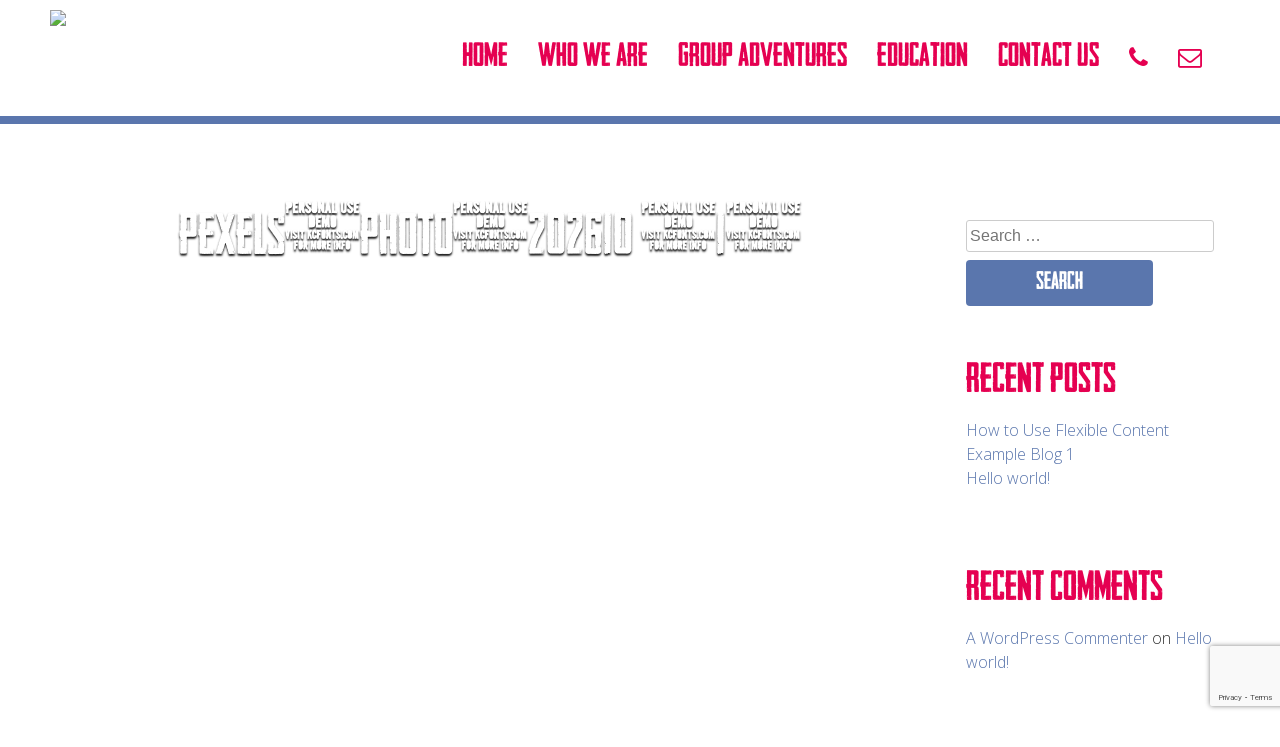

--- FILE ---
content_type: text/html; charset=UTF-8
request_url: http://www.big-adventure.co.uk/pexels-photo-202610-1/
body_size: 10501
content:
<!DOCTYPE html>
<html dir="ltr" lang="en-US">
<head>
<meta charset="UTF-8">
<meta name="viewport" content="width=device-width, initial-scale=1">
<meta name="msvalidate.01" content="1597DC292003D46A6D7D58D607778749" />
<link rel="profile" href="http://gmpg.org/xfn/11">
<script async src="https://www.googletagmanager.com/gtag/js?id=UA-50116591-18"></script>

<script>
	(function(i,s,o,g,r,a,m){i['GoogleAnalyticsObject']=r;i[r]=i[r]||function(){
	(i[r].q=i[r].q||[]).push(arguments)},i[r].l=1*new Date();a=s.createElement(o),
	m=s.getElementsByTagName(o)[0];a.async=1;a.src=g;m.parentNode.insertBefore(a,m)
	})(window,document,'script','https://www.google-analytics.com/analytics.js','ga');

	ga('create', 'UA-50116591-18', 'auto');
	ga('send', 'pageview');
	
</script>
<title>pexels-photo-202610 (1) | Big Adventure</title><link rel="preload" as="style" href="https://fonts.googleapis.com/css?family=Open%20Sans%3A300italic%2C400italic%2C600italic%2C300%2C400%2C600&#038;subset=latin%2Clatin-ext&#038;display=swap" /><link rel="stylesheet" href="https://fonts.googleapis.com/css?family=Open%20Sans%3A300italic%2C400italic%2C600italic%2C300%2C400%2C600&#038;subset=latin%2Clatin-ext&#038;display=swap" media="print" onload="this.media='all'" /><noscript><link rel="stylesheet" href="https://fonts.googleapis.com/css?family=Open%20Sans%3A300italic%2C400italic%2C600italic%2C300%2C400%2C600&#038;subset=latin%2Clatin-ext&#038;display=swap" /></noscript>

		<!-- All in One SEO 4.9.3 - aioseo.com -->
	<meta name="robots" content="max-image-preview:large" />
	<meta name="author" content="support"/>
	<link rel="canonical" href="https://www.big-adventure.co.uk/pexels-photo-202610-1/" />
	<meta name="generator" content="All in One SEO (AIOSEO) 4.9.3" />
		<script type="application/ld+json" class="aioseo-schema">
			{"@context":"https:\/\/schema.org","@graph":[{"@type":"BreadcrumbList","@id":"https:\/\/www.big-adventure.co.uk\/pexels-photo-202610-1\/#breadcrumblist","itemListElement":[{"@type":"ListItem","@id":"https:\/\/www.big-adventure.co.uk#listItem","position":1,"name":"Home","item":"https:\/\/www.big-adventure.co.uk","nextItem":{"@type":"ListItem","@id":"https:\/\/www.big-adventure.co.uk\/pexels-photo-202610-1\/#listItem","name":"pexels-photo-202610 (1)"}},{"@type":"ListItem","@id":"https:\/\/www.big-adventure.co.uk\/pexels-photo-202610-1\/#listItem","position":2,"name":"pexels-photo-202610 (1)","previousItem":{"@type":"ListItem","@id":"https:\/\/www.big-adventure.co.uk#listItem","name":"Home"}}]},{"@type":"ItemPage","@id":"https:\/\/www.big-adventure.co.uk\/pexels-photo-202610-1\/#itempage","url":"https:\/\/www.big-adventure.co.uk\/pexels-photo-202610-1\/","name":"pexels-photo-202610 (1) | Big Adventure","inLanguage":"en-US","isPartOf":{"@id":"https:\/\/www.big-adventure.co.uk\/#website"},"breadcrumb":{"@id":"https:\/\/www.big-adventure.co.uk\/pexels-photo-202610-1\/#breadcrumblist"},"author":{"@id":"https:\/\/www.big-adventure.co.uk\/author\/support\/#author"},"creator":{"@id":"https:\/\/www.big-adventure.co.uk\/author\/support\/#author"},"datePublished":"2017-03-10T13:12:16+00:00","dateModified":"2017-05-03T10:17:29+00:00"},{"@type":"Organization","@id":"https:\/\/www.big-adventure.co.uk\/#organization","name":"Big Adventure","url":"https:\/\/www.big-adventure.co.uk\/"},{"@type":"Person","@id":"https:\/\/www.big-adventure.co.uk\/author\/support\/#author","url":"https:\/\/www.big-adventure.co.uk\/author\/support\/","name":"support"},{"@type":"WebSite","@id":"https:\/\/www.big-adventure.co.uk\/#website","url":"https:\/\/www.big-adventure.co.uk\/","name":"Big Adventure","inLanguage":"en-US","publisher":{"@id":"https:\/\/www.big-adventure.co.uk\/#organization"}}]}
		</script>
		<!-- All in One SEO -->

<link rel='dns-prefetch' href='//maps.googleapis.com' />
<link rel='dns-prefetch' href='//maxcdn.bootstrapcdn.com' />
<link rel='dns-prefetch' href='//fonts.googleapis.com' />
<link href='https://fonts.gstatic.com' crossorigin rel='preconnect' />
<link rel="alternate" type="application/rss+xml" title="Big Adventure &raquo; Feed" href="https://www.big-adventure.co.uk/feed/" />
<link rel="alternate" type="application/rss+xml" title="Big Adventure &raquo; Comments Feed" href="https://www.big-adventure.co.uk/comments/feed/" />
<link rel="alternate" type="application/rss+xml" title="Big Adventure &raquo; pexels-photo-202610 (1) Comments Feed" href="https://www.big-adventure.co.uk/feed/?attachment_id=1221" />
<link rel="alternate" title="oEmbed (JSON)" type="application/json+oembed" href="https://www.big-adventure.co.uk/wp-json/oembed/1.0/embed?url=https%3A%2F%2Fwww.big-adventure.co.uk%2Fpexels-photo-202610-1%2F" />
<link rel="alternate" title="oEmbed (XML)" type="text/xml+oembed" href="https://www.big-adventure.co.uk/wp-json/oembed/1.0/embed?url=https%3A%2F%2Fwww.big-adventure.co.uk%2Fpexels-photo-202610-1%2F&#038;format=xml" />
<style id='wp-img-auto-sizes-contain-inline-css' type='text/css'>
img:is([sizes=auto i],[sizes^="auto," i]){contain-intrinsic-size:3000px 1500px}
/*# sourceURL=wp-img-auto-sizes-contain-inline-css */
</style>
<style id='wp-emoji-styles-inline-css' type='text/css'>

	img.wp-smiley, img.emoji {
		display: inline !important;
		border: none !important;
		box-shadow: none !important;
		height: 1em !important;
		width: 1em !important;
		margin: 0 0.07em !important;
		vertical-align: -0.1em !important;
		background: none !important;
		padding: 0 !important;
	}
/*# sourceURL=wp-emoji-styles-inline-css */
</style>
<style id='wp-block-library-inline-css' type='text/css'>
:root{--wp-block-synced-color:#7a00df;--wp-block-synced-color--rgb:122,0,223;--wp-bound-block-color:var(--wp-block-synced-color);--wp-editor-canvas-background:#ddd;--wp-admin-theme-color:#007cba;--wp-admin-theme-color--rgb:0,124,186;--wp-admin-theme-color-darker-10:#006ba1;--wp-admin-theme-color-darker-10--rgb:0,107,160.5;--wp-admin-theme-color-darker-20:#005a87;--wp-admin-theme-color-darker-20--rgb:0,90,135;--wp-admin-border-width-focus:2px}@media (min-resolution:192dpi){:root{--wp-admin-border-width-focus:1.5px}}.wp-element-button{cursor:pointer}:root .has-very-light-gray-background-color{background-color:#eee}:root .has-very-dark-gray-background-color{background-color:#313131}:root .has-very-light-gray-color{color:#eee}:root .has-very-dark-gray-color{color:#313131}:root .has-vivid-green-cyan-to-vivid-cyan-blue-gradient-background{background:linear-gradient(135deg,#00d084,#0693e3)}:root .has-purple-crush-gradient-background{background:linear-gradient(135deg,#34e2e4,#4721fb 50%,#ab1dfe)}:root .has-hazy-dawn-gradient-background{background:linear-gradient(135deg,#faaca8,#dad0ec)}:root .has-subdued-olive-gradient-background{background:linear-gradient(135deg,#fafae1,#67a671)}:root .has-atomic-cream-gradient-background{background:linear-gradient(135deg,#fdd79a,#004a59)}:root .has-nightshade-gradient-background{background:linear-gradient(135deg,#330968,#31cdcf)}:root .has-midnight-gradient-background{background:linear-gradient(135deg,#020381,#2874fc)}:root{--wp--preset--font-size--normal:16px;--wp--preset--font-size--huge:42px}.has-regular-font-size{font-size:1em}.has-larger-font-size{font-size:2.625em}.has-normal-font-size{font-size:var(--wp--preset--font-size--normal)}.has-huge-font-size{font-size:var(--wp--preset--font-size--huge)}.has-text-align-center{text-align:center}.has-text-align-left{text-align:left}.has-text-align-right{text-align:right}.has-fit-text{white-space:nowrap!important}#end-resizable-editor-section{display:none}.aligncenter{clear:both}.items-justified-left{justify-content:flex-start}.items-justified-center{justify-content:center}.items-justified-right{justify-content:flex-end}.items-justified-space-between{justify-content:space-between}.screen-reader-text{border:0;clip-path:inset(50%);height:1px;margin:-1px;overflow:hidden;padding:0;position:absolute;width:1px;word-wrap:normal!important}.screen-reader-text:focus{background-color:#ddd;clip-path:none;color:#444;display:block;font-size:1em;height:auto;left:5px;line-height:normal;padding:15px 23px 14px;text-decoration:none;top:5px;width:auto;z-index:100000}html :where(.has-border-color){border-style:solid}html :where([style*=border-top-color]){border-top-style:solid}html :where([style*=border-right-color]){border-right-style:solid}html :where([style*=border-bottom-color]){border-bottom-style:solid}html :where([style*=border-left-color]){border-left-style:solid}html :where([style*=border-width]){border-style:solid}html :where([style*=border-top-width]){border-top-style:solid}html :where([style*=border-right-width]){border-right-style:solid}html :where([style*=border-bottom-width]){border-bottom-style:solid}html :where([style*=border-left-width]){border-left-style:solid}html :where(img[class*=wp-image-]){height:auto;max-width:100%}:where(figure){margin:0 0 1em}html :where(.is-position-sticky){--wp-admin--admin-bar--position-offset:var(--wp-admin--admin-bar--height,0px)}@media screen and (max-width:600px){html :where(.is-position-sticky){--wp-admin--admin-bar--position-offset:0px}}

/*# sourceURL=wp-block-library-inline-css */
</style><style id='global-styles-inline-css' type='text/css'>
:root{--wp--preset--aspect-ratio--square: 1;--wp--preset--aspect-ratio--4-3: 4/3;--wp--preset--aspect-ratio--3-4: 3/4;--wp--preset--aspect-ratio--3-2: 3/2;--wp--preset--aspect-ratio--2-3: 2/3;--wp--preset--aspect-ratio--16-9: 16/9;--wp--preset--aspect-ratio--9-16: 9/16;--wp--preset--color--black: #000000;--wp--preset--color--cyan-bluish-gray: #abb8c3;--wp--preset--color--white: #ffffff;--wp--preset--color--pale-pink: #f78da7;--wp--preset--color--vivid-red: #cf2e2e;--wp--preset--color--luminous-vivid-orange: #ff6900;--wp--preset--color--luminous-vivid-amber: #fcb900;--wp--preset--color--light-green-cyan: #7bdcb5;--wp--preset--color--vivid-green-cyan: #00d084;--wp--preset--color--pale-cyan-blue: #8ed1fc;--wp--preset--color--vivid-cyan-blue: #0693e3;--wp--preset--color--vivid-purple: #9b51e0;--wp--preset--gradient--vivid-cyan-blue-to-vivid-purple: linear-gradient(135deg,rgb(6,147,227) 0%,rgb(155,81,224) 100%);--wp--preset--gradient--light-green-cyan-to-vivid-green-cyan: linear-gradient(135deg,rgb(122,220,180) 0%,rgb(0,208,130) 100%);--wp--preset--gradient--luminous-vivid-amber-to-luminous-vivid-orange: linear-gradient(135deg,rgb(252,185,0) 0%,rgb(255,105,0) 100%);--wp--preset--gradient--luminous-vivid-orange-to-vivid-red: linear-gradient(135deg,rgb(255,105,0) 0%,rgb(207,46,46) 100%);--wp--preset--gradient--very-light-gray-to-cyan-bluish-gray: linear-gradient(135deg,rgb(238,238,238) 0%,rgb(169,184,195) 100%);--wp--preset--gradient--cool-to-warm-spectrum: linear-gradient(135deg,rgb(74,234,220) 0%,rgb(151,120,209) 20%,rgb(207,42,186) 40%,rgb(238,44,130) 60%,rgb(251,105,98) 80%,rgb(254,248,76) 100%);--wp--preset--gradient--blush-light-purple: linear-gradient(135deg,rgb(255,206,236) 0%,rgb(152,150,240) 100%);--wp--preset--gradient--blush-bordeaux: linear-gradient(135deg,rgb(254,205,165) 0%,rgb(254,45,45) 50%,rgb(107,0,62) 100%);--wp--preset--gradient--luminous-dusk: linear-gradient(135deg,rgb(255,203,112) 0%,rgb(199,81,192) 50%,rgb(65,88,208) 100%);--wp--preset--gradient--pale-ocean: linear-gradient(135deg,rgb(255,245,203) 0%,rgb(182,227,212) 50%,rgb(51,167,181) 100%);--wp--preset--gradient--electric-grass: linear-gradient(135deg,rgb(202,248,128) 0%,rgb(113,206,126) 100%);--wp--preset--gradient--midnight: linear-gradient(135deg,rgb(2,3,129) 0%,rgb(40,116,252) 100%);--wp--preset--font-size--small: 13px;--wp--preset--font-size--medium: 20px;--wp--preset--font-size--large: 36px;--wp--preset--font-size--x-large: 42px;--wp--preset--spacing--20: 0.44rem;--wp--preset--spacing--30: 0.67rem;--wp--preset--spacing--40: 1rem;--wp--preset--spacing--50: 1.5rem;--wp--preset--spacing--60: 2.25rem;--wp--preset--spacing--70: 3.38rem;--wp--preset--spacing--80: 5.06rem;--wp--preset--shadow--natural: 6px 6px 9px rgba(0, 0, 0, 0.2);--wp--preset--shadow--deep: 12px 12px 50px rgba(0, 0, 0, 0.4);--wp--preset--shadow--sharp: 6px 6px 0px rgba(0, 0, 0, 0.2);--wp--preset--shadow--outlined: 6px 6px 0px -3px rgb(255, 255, 255), 6px 6px rgb(0, 0, 0);--wp--preset--shadow--crisp: 6px 6px 0px rgb(0, 0, 0);}:where(.is-layout-flex){gap: 0.5em;}:where(.is-layout-grid){gap: 0.5em;}body .is-layout-flex{display: flex;}.is-layout-flex{flex-wrap: wrap;align-items: center;}.is-layout-flex > :is(*, div){margin: 0;}body .is-layout-grid{display: grid;}.is-layout-grid > :is(*, div){margin: 0;}:where(.wp-block-columns.is-layout-flex){gap: 2em;}:where(.wp-block-columns.is-layout-grid){gap: 2em;}:where(.wp-block-post-template.is-layout-flex){gap: 1.25em;}:where(.wp-block-post-template.is-layout-grid){gap: 1.25em;}.has-black-color{color: var(--wp--preset--color--black) !important;}.has-cyan-bluish-gray-color{color: var(--wp--preset--color--cyan-bluish-gray) !important;}.has-white-color{color: var(--wp--preset--color--white) !important;}.has-pale-pink-color{color: var(--wp--preset--color--pale-pink) !important;}.has-vivid-red-color{color: var(--wp--preset--color--vivid-red) !important;}.has-luminous-vivid-orange-color{color: var(--wp--preset--color--luminous-vivid-orange) !important;}.has-luminous-vivid-amber-color{color: var(--wp--preset--color--luminous-vivid-amber) !important;}.has-light-green-cyan-color{color: var(--wp--preset--color--light-green-cyan) !important;}.has-vivid-green-cyan-color{color: var(--wp--preset--color--vivid-green-cyan) !important;}.has-pale-cyan-blue-color{color: var(--wp--preset--color--pale-cyan-blue) !important;}.has-vivid-cyan-blue-color{color: var(--wp--preset--color--vivid-cyan-blue) !important;}.has-vivid-purple-color{color: var(--wp--preset--color--vivid-purple) !important;}.has-black-background-color{background-color: var(--wp--preset--color--black) !important;}.has-cyan-bluish-gray-background-color{background-color: var(--wp--preset--color--cyan-bluish-gray) !important;}.has-white-background-color{background-color: var(--wp--preset--color--white) !important;}.has-pale-pink-background-color{background-color: var(--wp--preset--color--pale-pink) !important;}.has-vivid-red-background-color{background-color: var(--wp--preset--color--vivid-red) !important;}.has-luminous-vivid-orange-background-color{background-color: var(--wp--preset--color--luminous-vivid-orange) !important;}.has-luminous-vivid-amber-background-color{background-color: var(--wp--preset--color--luminous-vivid-amber) !important;}.has-light-green-cyan-background-color{background-color: var(--wp--preset--color--light-green-cyan) !important;}.has-vivid-green-cyan-background-color{background-color: var(--wp--preset--color--vivid-green-cyan) !important;}.has-pale-cyan-blue-background-color{background-color: var(--wp--preset--color--pale-cyan-blue) !important;}.has-vivid-cyan-blue-background-color{background-color: var(--wp--preset--color--vivid-cyan-blue) !important;}.has-vivid-purple-background-color{background-color: var(--wp--preset--color--vivid-purple) !important;}.has-black-border-color{border-color: var(--wp--preset--color--black) !important;}.has-cyan-bluish-gray-border-color{border-color: var(--wp--preset--color--cyan-bluish-gray) !important;}.has-white-border-color{border-color: var(--wp--preset--color--white) !important;}.has-pale-pink-border-color{border-color: var(--wp--preset--color--pale-pink) !important;}.has-vivid-red-border-color{border-color: var(--wp--preset--color--vivid-red) !important;}.has-luminous-vivid-orange-border-color{border-color: var(--wp--preset--color--luminous-vivid-orange) !important;}.has-luminous-vivid-amber-border-color{border-color: var(--wp--preset--color--luminous-vivid-amber) !important;}.has-light-green-cyan-border-color{border-color: var(--wp--preset--color--light-green-cyan) !important;}.has-vivid-green-cyan-border-color{border-color: var(--wp--preset--color--vivid-green-cyan) !important;}.has-pale-cyan-blue-border-color{border-color: var(--wp--preset--color--pale-cyan-blue) !important;}.has-vivid-cyan-blue-border-color{border-color: var(--wp--preset--color--vivid-cyan-blue) !important;}.has-vivid-purple-border-color{border-color: var(--wp--preset--color--vivid-purple) !important;}.has-vivid-cyan-blue-to-vivid-purple-gradient-background{background: var(--wp--preset--gradient--vivid-cyan-blue-to-vivid-purple) !important;}.has-light-green-cyan-to-vivid-green-cyan-gradient-background{background: var(--wp--preset--gradient--light-green-cyan-to-vivid-green-cyan) !important;}.has-luminous-vivid-amber-to-luminous-vivid-orange-gradient-background{background: var(--wp--preset--gradient--luminous-vivid-amber-to-luminous-vivid-orange) !important;}.has-luminous-vivid-orange-to-vivid-red-gradient-background{background: var(--wp--preset--gradient--luminous-vivid-orange-to-vivid-red) !important;}.has-very-light-gray-to-cyan-bluish-gray-gradient-background{background: var(--wp--preset--gradient--very-light-gray-to-cyan-bluish-gray) !important;}.has-cool-to-warm-spectrum-gradient-background{background: var(--wp--preset--gradient--cool-to-warm-spectrum) !important;}.has-blush-light-purple-gradient-background{background: var(--wp--preset--gradient--blush-light-purple) !important;}.has-blush-bordeaux-gradient-background{background: var(--wp--preset--gradient--blush-bordeaux) !important;}.has-luminous-dusk-gradient-background{background: var(--wp--preset--gradient--luminous-dusk) !important;}.has-pale-ocean-gradient-background{background: var(--wp--preset--gradient--pale-ocean) !important;}.has-electric-grass-gradient-background{background: var(--wp--preset--gradient--electric-grass) !important;}.has-midnight-gradient-background{background: var(--wp--preset--gradient--midnight) !important;}.has-small-font-size{font-size: var(--wp--preset--font-size--small) !important;}.has-medium-font-size{font-size: var(--wp--preset--font-size--medium) !important;}.has-large-font-size{font-size: var(--wp--preset--font-size--large) !important;}.has-x-large-font-size{font-size: var(--wp--preset--font-size--x-large) !important;}
/*# sourceURL=global-styles-inline-css */
</style>

<style id='classic-theme-styles-inline-css' type='text/css'>
/*! This file is auto-generated */
.wp-block-button__link{color:#fff;background-color:#32373c;border-radius:9999px;box-shadow:none;text-decoration:none;padding:calc(.667em + 2px) calc(1.333em + 2px);font-size:1.125em}.wp-block-file__button{background:#32373c;color:#fff;text-decoration:none}
/*# sourceURL=/wp-includes/css/classic-themes.min.css */
</style>
<link rel='stylesheet' id='contact-form-7-css' href='http://www.big-adventure.co.uk/wp-content/plugins/contact-form-7/includes/css/styles.css?ver=5.7.2' type='text/css' media='all' />
<link rel='stylesheet' id='mintcake-flexible-style-css' href='http://www.big-adventure.co.uk/wp-content/themes/mintcake-flexible/style.css?ver=6.9' type='text/css' media='all' />
<link rel='stylesheet' id='font-awesome-css' href='https://maxcdn.bootstrapcdn.com/font-awesome/4.7.0/css/font-awesome.min.css?ver=6.9' type='text/css' media='all' />

<link rel='stylesheet' id='animationscss-css' href='http://www.big-adventure.co.uk/wp-content/themes/mintcake-flexible/css/animations.css?ver=6.9' type='text/css' media='all' />
<link rel='stylesheet' id='responsivecss-css' href='http://www.big-adventure.co.uk/wp-content/themes/mintcake-flexible/css/responsive-tabs.css?ver=6.9' type='text/css' media='all' />
<link rel='stylesheet' id='responsivestylescss-css' href='http://www.big-adventure.co.uk/wp-content/themes/mintcake-flexible/css/responsive-tabs-style.css?ver=6.9' type='text/css' media='all' />
<link rel='stylesheet' id='slickcss-css' href='http://www.big-adventure.co.uk/wp-content/themes/mintcake-flexible/slick/slick.css?ver=6.9' type='text/css' media='all' />
<link rel='stylesheet' id='slicktheme-css' href='http://www.big-adventure.co.uk/wp-content/themes/mintcake-flexible/slick/slick-theme.css?ver=6.9' type='text/css' media='all' />
<link rel="https://api.w.org/" href="https://www.big-adventure.co.uk/wp-json/" /><link rel="alternate" title="JSON" type="application/json" href="https://www.big-adventure.co.uk/wp-json/wp/v2/media/1221" /><link rel="EditURI" type="application/rsd+xml" title="RSD" href="https://www.big-adventure.co.uk/xmlrpc.php?rsd" />
<meta name="generator" content="WordPress 6.9" />
<link rel='shortlink' href='https://www.big-adventure.co.uk/?p=1221' />
<style type="text/css">.recentcomments a{display:inline !important;padding:0 !important;margin:0 !important;}</style>
</head>

<body class="attachment wp-singular attachment-template-default single single-attachment postid-1221 attachmentid-1221 attachment-jpeg wp-theme-mintcake-flexible">
<div id="page" class="site">
	<a class="skip-link screen-reader-text" href="#content">Skip to content</a>

	<header id="masthead" class="site-header" role="banner">
		<!-- <div class="w-container"> -->
			<div id="container-header" class="w-container w-clearfix"><!-- #container-header -->
		        <div class="w-row">
		            <div class="w-col w-col-4 w-col-medium-4 w-col-small-8 w-col-tiny-8 w-clearfix">
		                <a class="w-inline-block logo" href="https://www.big-adventure.co.uk/" rel="home">
		                      <img src="https://www.big-adventure.co.uk/wp-content/uploads/2018/10/Horizontal-Red-slim.png" alt="Big Adventure - ">		                </a>
		        	</div>
		        	<div class="w-col w-col-8 w-col-medium-7 w-col-small-4 w-col-tiny-4 w-clearfix">
						<div id="main-header" class="w-nav navbar" data-contain="1">
					        <nav id="site-navigation" class="main-navigation sliding-middle-out" role="navigation">
								<div class="menu-primary-menu-container"><ul id="primary-menu" class="menu"><li id="menu-item-1567" class="menu-item menu-item-type-post_type menu-item-object-page menu-item-home menu-item-1567"><a href="https://www.big-adventure.co.uk/">Home</a></li>
<li id="menu-item-1830" class="menu-item menu-item-type-post_type menu-item-object-page menu-item-has-children menu-item-1830"><a href="https://www.big-adventure.co.uk/who-we-are/">Who We Are</a>
<ul class="sub-menu">
	<li id="menu-item-1829" class="menu-item menu-item-type-post_type menu-item-object-page menu-item-1829"><a href="https://www.big-adventure.co.uk/who-we-are/activities/">Activities</a></li>
	<li id="menu-item-2077" class="menu-item menu-item-type-post_type menu-item-object-page menu-item-2077"><a href="https://www.big-adventure.co.uk/who-we-are/adventure-centre/">Adventure Centre</a></li>
</ul>
</li>
<li id="menu-item-1995" class="menu-item menu-item-type-post_type menu-item-object-page menu-item-has-children menu-item-1995"><a href="https://www.big-adventure.co.uk/group-adventures/">Group Adventures</a>
<ul class="sub-menu">
	<li id="menu-item-2316" class="menu-item menu-item-type-post_type menu-item-object-page menu-item-2316"><a href="https://www.big-adventure.co.uk/group-adventures/stag-do/">Stag Do</a></li>
	<li id="menu-item-2315" class="menu-item menu-item-type-post_type menu-item-object-page menu-item-2315"><a href="https://www.big-adventure.co.uk/group-adventures/hen-do/">Hen Do</a></li>
</ul>
</li>
<li id="menu-item-1994" class="menu-item menu-item-type-post_type menu-item-object-page menu-item-1994"><a href="https://www.big-adventure.co.uk/education/">Education</a></li>
<li id="menu-item-1828" class="menu-item menu-item-type-post_type menu-item-object-page menu-item-1828"><a href="https://www.big-adventure.co.uk/contact-us/">Contact Us</a></li>
</ul></div>						       	<a id="phone" href="tel:07866 613055"><i class="fa fa-phone"></i></a><a id="email" href="mailto:phil@big-adventure.co.uk"><i class="fa fa-envelope-o"></i></a>        					</nav>
							
					    </div>			
					     <div class="mobile_toggle">
					        <i class="mobile_button fa fa-bars"></i>
					    </div>
		        	</div>
		    	</div>
		    </div>
		<!-- </div> -->
	</header><!-- #masthead -->

	<nav id="mobile_nav" class="notvisible">
        <i class="mobile_button fa fa-close"></i>
        <div class="nav-menu-content">
	        
	        <div class="menu-primary-menu-container"><ul id="primary-menu" class="menu"><li class="menu-item menu-item-type-post_type menu-item-object-page menu-item-home menu-item-1567"><a href="https://www.big-adventure.co.uk/">Home</a></li>
<li class="menu-item menu-item-type-post_type menu-item-object-page menu-item-has-children menu-item-1830"><a href="https://www.big-adventure.co.uk/who-we-are/">Who We Are</a>
<ul class="sub-menu">
	<li class="menu-item menu-item-type-post_type menu-item-object-page menu-item-1829"><a href="https://www.big-adventure.co.uk/who-we-are/activities/">Activities</a></li>
	<li class="menu-item menu-item-type-post_type menu-item-object-page menu-item-2077"><a href="https://www.big-adventure.co.uk/who-we-are/adventure-centre/">Adventure Centre</a></li>
</ul>
</li>
<li class="menu-item menu-item-type-post_type menu-item-object-page menu-item-has-children menu-item-1995"><a href="https://www.big-adventure.co.uk/group-adventures/">Group Adventures</a>
<ul class="sub-menu">
	<li class="menu-item menu-item-type-post_type menu-item-object-page menu-item-2316"><a href="https://www.big-adventure.co.uk/group-adventures/stag-do/">Stag Do</a></li>
	<li class="menu-item menu-item-type-post_type menu-item-object-page menu-item-2315"><a href="https://www.big-adventure.co.uk/group-adventures/hen-do/">Hen Do</a></li>
</ul>
</li>
<li class="menu-item menu-item-type-post_type menu-item-object-page menu-item-1994"><a href="https://www.big-adventure.co.uk/education/">Education</a></li>
<li class="menu-item menu-item-type-post_type menu-item-object-page menu-item-1828"><a href="https://www.big-adventure.co.uk/contact-us/">Contact Us</a></li>
</ul></div>			<div class="details">
	       	<p><a href="tel:07866 613055">07866 613055</a><br />
    		<a href="mailto:phil@big-adventure.co.uk">phil@big-adventure.co.uk</a></p>
	        </div>
	    </div>
    </nav>

	<div id="content" class="site-content">
<div class="w-container">
<div id="main" class="content-area site-main" role="main">
	<div class="w-col w-col-9">
					<article id="post-1221" class="post-1221 attachment type-attachment status-inherit hentry">
											        	<section style="height:250px; background: url(https://www.big-adventure.co.uk/wp-content/uploads/2017/03/pexels-photo-202610-1-700x250.jpeg); background-position: center; background-size: cover;">
		        		<div class="blog-header">
		        			<h1>pexels-photo-202610 (1)</h1>
		        		</div>
		        	</section>
		        	<section>
		        		<div>
		        			<p class="attachment"><a href='https://www.big-adventure.co.uk/wp-content/uploads/2017/03/pexels-photo-202610-1.jpeg'><img fetchpriority="high" decoding="async" width="300" height="200" src="https://www.big-adventure.co.uk/wp-content/uploads/2017/03/pexels-photo-202610-1-300x200.jpeg" class="attachment-medium size-medium" alt="" srcset="https://www.big-adventure.co.uk/wp-content/uploads/2017/03/pexels-photo-202610-1-300x200.jpeg 300w, https://www.big-adventure.co.uk/wp-content/uploads/2017/03/pexels-photo-202610-1-768x512.jpeg 768w, https://www.big-adventure.co.uk/wp-content/uploads/2017/03/pexels-photo-202610-1-1024x682.jpeg 1024w, https://www.big-adventure.co.uk/wp-content/uploads/2017/03/pexels-photo-202610-1-150x100.jpeg 150w, https://www.big-adventure.co.uk/wp-content/uploads/2017/03/pexels-photo-202610-1-500x333.jpeg 500w, https://www.big-adventure.co.uk/wp-content/uploads/2017/03/pexels-photo-202610-1-1621x1080.jpeg 1621w, https://www.big-adventure.co.uk/wp-content/uploads/2017/03/pexels-photo-202610-1.jpeg 1920w" sizes="(max-width: 300px) 100vw, 300px" /></a></p>
		        		</div>
		        	</section>
							</article><!-- #post-## -->
			</div>
			<div class="w-col w-col-3">
				<div class="post-sidebar">
				
<aside id="secondary" class="widget-area" role="complementary">
	<section id="search-2" class="widget widget_search"><form role="search" method="get" class="search-form" action="https://www.big-adventure.co.uk/">
				<label>
					<span class="screen-reader-text">Search for:</span>
					<input type="search" class="search-field" placeholder="Search &hellip;" value="" name="s" />
				</label>
				<input type="submit" class="search-submit" value="Search" />
			</form></section>
		<section id="recent-posts-2" class="widget widget_recent_entries">
		<h2 class="widget-title">Recent Posts</h2>
		<ul>
											<li>
					<a href="https://www.big-adventure.co.uk/how-to-use-flexible-content/">How to Use Flexible Content</a>
									</li>
											<li>
					<a href="https://www.big-adventure.co.uk/example-blog-1/">Example Blog 1</a>
									</li>
											<li>
					<a href="https://www.big-adventure.co.uk/hello-world/">Hello world!</a>
									</li>
					</ul>

		</section><section id="recent-comments-2" class="widget widget_recent_comments"><h2 class="widget-title">Recent Comments</h2><ul id="recentcomments"><li class="recentcomments"><span class="comment-author-link"><a href="https://wordpress.org/" class="url" rel="ugc external nofollow">A WordPress Commenter</a></span> on <a href="https://www.big-adventure.co.uk/hello-world/#comment-1">Hello world!</a></li></ul></section><section id="archives-2" class="widget widget_archive"><h2 class="widget-title">Archives</h2>
			<ul>
					<li><a href='https://www.big-adventure.co.uk/2017/03/'>March 2017</a></li>
			</ul>

			</section><section id="categories-2" class="widget widget_categories"><h2 class="widget-title">Categories</h2>
			<ul>
					<li class="cat-item cat-item-1"><a href="https://www.big-adventure.co.uk/category/uncategorized/">Uncategorized</a>
</li>
			</ul>

			</section><section id="meta-2" class="widget widget_meta"><h2 class="widget-title">Meta</h2>
		<ul>
						<li><a href="https://www.big-adventure.co.uk/wp-login.php">Log in</a></li>
			<li><a href="https://www.big-adventure.co.uk/feed/">Entries feed</a></li>
			<li><a href="https://www.big-adventure.co.uk/comments/feed/">Comments feed</a></li>

			<li><a href="https://wordpress.org/">WordPress.org</a></li>
		</ul>

		</section></aside><!-- #secondary -->
				</div>
			</div>
			</div><!-- #primary -->
</div>

	</div><!-- #content -->

	<footer id="colophon" class="site-footer" role="contentinfo">
		<section>
			<div class="w-container">
				<div class="w-row">
					<div class="w-col w-col-3 w-col-medium-3 w-col-small-12  w-col-tiny-12">
						<aside id="nav_menu-2" class="widget widget_nav_menu"><h3 class="widget-title">Site Map</h3><div class="menu-footer-menu-container"><ul id="menu-footer-menu" class="menu"><li id="menu-item-1989" class="menu-item menu-item-type-post_type menu-item-object-page menu-item-home menu-item-1989"><a href="https://www.big-adventure.co.uk/">Home</a></li>
<li id="menu-item-1988" class="menu-item menu-item-type-post_type menu-item-object-page menu-item-1988"><a href="https://www.big-adventure.co.uk/who-we-are/">Who We Are</a></li>
<li id="menu-item-1987" class="menu-item menu-item-type-post_type menu-item-object-page menu-item-1987"><a href="https://www.big-adventure.co.uk/who-we-are/activities/">Activities</a></li>
<li id="menu-item-2081" class="menu-item menu-item-type-post_type menu-item-object-page menu-item-2081"><a href="https://www.big-adventure.co.uk/who-we-are/adventure-centre/">Adventure Centre</a></li>
<li id="menu-item-1997" class="menu-item menu-item-type-post_type menu-item-object-page menu-item-1997"><a href="https://www.big-adventure.co.uk/group-adventures/">Group Adventures</a></li>
<li id="menu-item-1996" class="menu-item menu-item-type-post_type menu-item-object-page menu-item-1996"><a href="https://www.big-adventure.co.uk/education/">Education</a></li>
<li id="menu-item-1986" class="menu-item menu-item-type-post_type menu-item-object-page menu-item-1986"><a href="https://www.big-adventure.co.uk/contact-us/">Contact Us</a></li>
<li id="menu-item-1985" class="menu-item menu-item-type-post_type menu-item-object-page menu-item-1985"><a href="https://www.big-adventure.co.uk/downloads/">Downloads</a></li>
</ul></div></aside>					</div>
					
						<div class="w-col w-col-3 w-col-medium-3 w-col-small-12 w-col-tiny-12">
												<h3>Follow Us:</h3>
						<div class="social_icons w-clearfix">
							<a class="w-inline-block social_link" href="https://www.facebook.com/thisisbigadventure/" target="_blank"><i class="fa fa-facebook"></i></a>							<!-- 																																			 -->
						</div>
										</div>
					<div class="w-col w-col-3 w-col-medium-3 w-col-small-12 w-col-tiny-12">
												<div class="footerContact">	
							<h3>Contact us</h3>
						<p>Call Us : <a href="tel:07866 613055">07866 613055</a><br />
    						Email Us : <a href="mailto:phil@big-adventure.co.uk">phil@big-adventure.co.uk</a><br /><br />
    						Coniston Sports & Social Centre <br /> Coniston <br /> Cumbria <br /> LA21 8AL </p>
						</div>	
					</div>
					<div class="w-col w-col-3 w-col-medium-3 w-col-small-12 w-col-tiny-12">
						<aside id="media_image-3" class="widget widget_media_image"><img width="286" height="300" src="https://www.big-adventure.co.uk/wp-content/uploads/2018/11/AALA-logosmaller-286x300.png" class="image wp-image-2096  attachment-medium size-medium" alt="" style="max-width: 100%; height: auto;" decoding="async" loading="lazy" srcset="https://www.big-adventure.co.uk/wp-content/uploads/2018/11/AALA-logosmaller-286x300.png 286w, https://www.big-adventure.co.uk/wp-content/uploads/2018/11/AALA-logosmaller-191x200.png 191w, https://www.big-adventure.co.uk/wp-content/uploads/2018/11/AALA-logosmaller-150x157.png 150w, https://www.big-adventure.co.uk/wp-content/uploads/2018/11/AALA-logosmaller-95x100.png 95w, https://www.big-adventure.co.uk/wp-content/uploads/2018/11/AALA-logosmaller-334x350.png 334w, https://www.big-adventure.co.uk/wp-content/uploads/2018/11/AALA-logosmaller.png 397w" sizes="auto, (max-width: 286px) 100vw, 286px" /></aside>					</div>
				</div>
				<div class="w-row">
					<div class="site-info">
						<p>Website Design by <a href="http://www.mintcakedesign.co.uk" target="_blank"  rel="nofollow">Mintcake Digital</a></p>
					</div><!-- .site-info -->
				</div>
			</div>
		</section>
	</footer><!-- #colophon -->
</div><!-- #page -->

<script type="speculationrules">
{"prefetch":[{"source":"document","where":{"and":[{"href_matches":"/*"},{"not":{"href_matches":["/wp-*.php","/wp-admin/*","/wp-content/uploads/*","/wp-content/*","/wp-content/plugins/*","/wp-content/themes/mintcake-flexible/*","/*\\?(.+)"]}},{"not":{"selector_matches":"a[rel~=\"nofollow\"]"}},{"not":{"selector_matches":".no-prefetch, .no-prefetch a"}}]},"eagerness":"conservative"}]}
</script>

<script type="text/javascript">

document.addEventListener( 'wpcf7mailsent', function( event ) {
    
	if ( '1563' == event.detail.contactFormId ) {
        
		ga( 'send', 'event', 'Contact Form', 'Sent' );
	 
	}

}, false );

</script>

<script type="text/javascript" src="http://www.big-adventure.co.uk/wp-content/plugins/contact-form-7/includes/swv/js/index.js?ver=5.7.2" id="swv-js"></script>
<script type="text/javascript" id="contact-form-7-js-extra">
/* <![CDATA[ */
var wpcf7 = {"api":{"root":"https://www.big-adventure.co.uk/wp-json/","namespace":"contact-form-7/v1"},"cached":"1"};
//# sourceURL=contact-form-7-js-extra
/* ]]> */
</script>
<script type="text/javascript" src="http://www.big-adventure.co.uk/wp-content/plugins/contact-form-7/includes/js/index.js?ver=5.7.2" id="contact-form-7-js"></script>
<script type="text/javascript" id="rocket-browser-checker-js-after">
/* <![CDATA[ */
"use strict";var _createClass=function(){function defineProperties(target,props){for(var i=0;i<props.length;i++){var descriptor=props[i];descriptor.enumerable=descriptor.enumerable||!1,descriptor.configurable=!0,"value"in descriptor&&(descriptor.writable=!0),Object.defineProperty(target,descriptor.key,descriptor)}}return function(Constructor,protoProps,staticProps){return protoProps&&defineProperties(Constructor.prototype,protoProps),staticProps&&defineProperties(Constructor,staticProps),Constructor}}();function _classCallCheck(instance,Constructor){if(!(instance instanceof Constructor))throw new TypeError("Cannot call a class as a function")}var RocketBrowserCompatibilityChecker=function(){function RocketBrowserCompatibilityChecker(options){_classCallCheck(this,RocketBrowserCompatibilityChecker),this.passiveSupported=!1,this._checkPassiveOption(this),this.options=!!this.passiveSupported&&options}return _createClass(RocketBrowserCompatibilityChecker,[{key:"_checkPassiveOption",value:function(self){try{var options={get passive(){return!(self.passiveSupported=!0)}};window.addEventListener("test",null,options),window.removeEventListener("test",null,options)}catch(err){self.passiveSupported=!1}}},{key:"initRequestIdleCallback",value:function(){!1 in window&&(window.requestIdleCallback=function(cb){var start=Date.now();return setTimeout(function(){cb({didTimeout:!1,timeRemaining:function(){return Math.max(0,50-(Date.now()-start))}})},1)}),!1 in window&&(window.cancelIdleCallback=function(id){return clearTimeout(id)})}},{key:"isDataSaverModeOn",value:function(){return"connection"in navigator&&!0===navigator.connection.saveData}},{key:"supportsLinkPrefetch",value:function(){var elem=document.createElement("link");return elem.relList&&elem.relList.supports&&elem.relList.supports("prefetch")&&window.IntersectionObserver&&"isIntersecting"in IntersectionObserverEntry.prototype}},{key:"isSlowConnection",value:function(){return"connection"in navigator&&"effectiveType"in navigator.connection&&("2g"===navigator.connection.effectiveType||"slow-2g"===navigator.connection.effectiveType)}}]),RocketBrowserCompatibilityChecker}();
//# sourceURL=rocket-browser-checker-js-after
/* ]]> */
</script>
<script type="text/javascript" id="rocket-preload-links-js-extra">
/* <![CDATA[ */
var RocketPreloadLinksConfig = {"excludeUris":"/(.+/)?feed/?.+/?|/(?:.+/)?embed/|/(index\\.php/)?wp\\-json(/.*|$)|/wp-admin/|/logout/|https://www.big-adventure.co.uk/wp-login.php","usesTrailingSlash":"1","imageExt":"jpg|jpeg|gif|png|tiff|bmp|webp|avif","fileExt":"jpg|jpeg|gif|png|tiff|bmp|webp|avif|php|pdf|html|htm","siteUrl":"https://www.big-adventure.co.uk","onHoverDelay":"100","rateThrottle":"3"};
//# sourceURL=rocket-preload-links-js-extra
/* ]]> */
</script>
<script type="text/javascript" id="rocket-preload-links-js-after">
/* <![CDATA[ */
(function() {
"use strict";var r="function"==typeof Symbol&&"symbol"==typeof Symbol.iterator?function(e){return typeof e}:function(e){return e&&"function"==typeof Symbol&&e.constructor===Symbol&&e!==Symbol.prototype?"symbol":typeof e},e=function(){function i(e,t){for(var n=0;n<t.length;n++){var i=t[n];i.enumerable=i.enumerable||!1,i.configurable=!0,"value"in i&&(i.writable=!0),Object.defineProperty(e,i.key,i)}}return function(e,t,n){return t&&i(e.prototype,t),n&&i(e,n),e}}();function i(e,t){if(!(e instanceof t))throw new TypeError("Cannot call a class as a function")}var t=function(){function n(e,t){i(this,n),this.browser=e,this.config=t,this.options=this.browser.options,this.prefetched=new Set,this.eventTime=null,this.threshold=1111,this.numOnHover=0}return e(n,[{key:"init",value:function(){!this.browser.supportsLinkPrefetch()||this.browser.isDataSaverModeOn()||this.browser.isSlowConnection()||(this.regex={excludeUris:RegExp(this.config.excludeUris,"i"),images:RegExp(".("+this.config.imageExt+")$","i"),fileExt:RegExp(".("+this.config.fileExt+")$","i")},this._initListeners(this))}},{key:"_initListeners",value:function(e){-1<this.config.onHoverDelay&&document.addEventListener("mouseover",e.listener.bind(e),e.listenerOptions),document.addEventListener("mousedown",e.listener.bind(e),e.listenerOptions),document.addEventListener("touchstart",e.listener.bind(e),e.listenerOptions)}},{key:"listener",value:function(e){var t=e.target.closest("a"),n=this._prepareUrl(t);if(null!==n)switch(e.type){case"mousedown":case"touchstart":this._addPrefetchLink(n);break;case"mouseover":this._earlyPrefetch(t,n,"mouseout")}}},{key:"_earlyPrefetch",value:function(t,e,n){var i=this,r=setTimeout(function(){if(r=null,0===i.numOnHover)setTimeout(function(){return i.numOnHover=0},1e3);else if(i.numOnHover>i.config.rateThrottle)return;i.numOnHover++,i._addPrefetchLink(e)},this.config.onHoverDelay);t.addEventListener(n,function e(){t.removeEventListener(n,e,{passive:!0}),null!==r&&(clearTimeout(r),r=null)},{passive:!0})}},{key:"_addPrefetchLink",value:function(i){return this.prefetched.add(i.href),new Promise(function(e,t){var n=document.createElement("link");n.rel="prefetch",n.href=i.href,n.onload=e,n.onerror=t,document.head.appendChild(n)}).catch(function(){})}},{key:"_prepareUrl",value:function(e){if(null===e||"object"!==(void 0===e?"undefined":r(e))||!1 in e||-1===["http:","https:"].indexOf(e.protocol))return null;var t=e.href.substring(0,this.config.siteUrl.length),n=this._getPathname(e.href,t),i={original:e.href,protocol:e.protocol,origin:t,pathname:n,href:t+n};return this._isLinkOk(i)?i:null}},{key:"_getPathname",value:function(e,t){var n=t?e.substring(this.config.siteUrl.length):e;return n.startsWith("/")||(n="/"+n),this._shouldAddTrailingSlash(n)?n+"/":n}},{key:"_shouldAddTrailingSlash",value:function(e){return this.config.usesTrailingSlash&&!e.endsWith("/")&&!this.regex.fileExt.test(e)}},{key:"_isLinkOk",value:function(e){return null!==e&&"object"===(void 0===e?"undefined":r(e))&&(!this.prefetched.has(e.href)&&e.origin===this.config.siteUrl&&-1===e.href.indexOf("?")&&-1===e.href.indexOf("#")&&!this.regex.excludeUris.test(e.href)&&!this.regex.images.test(e.href))}}],[{key:"run",value:function(){"undefined"!=typeof RocketPreloadLinksConfig&&new n(new RocketBrowserCompatibilityChecker({capture:!0,passive:!0}),RocketPreloadLinksConfig).init()}}]),n}();t.run();
}());

//# sourceURL=rocket-preload-links-js-after
/* ]]> */
</script>
<script type="text/javascript" src="http://www.big-adventure.co.uk/wp-content/themes/mintcake-flexible/js/navigation.js?ver=20151215" id="mintcake-flexible-navigation-js"></script>
<script type="text/javascript" src="http://www.big-adventure.co.uk/wp-content/themes/mintcake-flexible/js/skip-link-focus-fix.js?ver=20151215" id="mintcake-flexible-skip-link-focus-fix-js"></script>
<script type="text/javascript" src="http://www.big-adventure.co.uk/wp-includes/js/comment-reply.min.js?ver=6.9" id="comment-reply-js" async="async" data-wp-strategy="async" fetchpriority="low"></script>
<script type="text/javascript" src="https://ajax.googleapis.com/ajax/libs/jquery/1.11.1/jquery.min.js?ver=6.9" id="jquery-js"></script>
<script type="text/javascript" src="http://www.big-adventure.co.uk/wp-content/themes/mintcake-flexible/js/scripts.js?ver=6.9" id="scripts-js"></script>
<script type="text/javascript" src="http://www.big-adventure.co.uk/wp-content/themes/mintcake-flexible/js/css3-animate-it.js?ver=6.9" id="animationsjs-js"></script>
<script type="text/javascript" src="http://www.big-adventure.co.uk/wp-content/themes/mintcake-flexible/js/jquery.responsiveTabs.js?ver=6.9" id="responsive-js"></script>
<script type="text/javascript" src="http://www.big-adventure.co.uk/wp-content/themes/mintcake-flexible/js/jquery.matchHeight.js?ver=6.9" id="matchheight-js"></script>
<script type="text/javascript" src="https://maps.googleapis.com/maps/api/js?key=AIzaSyAmY6CP1eXenh7_GPBBlViF8r0HD2DHGKA&amp;ver=6.9" id="maps-js"></script>
<script type="text/javascript" src="http://www.big-adventure.co.uk/wp-content/themes/mintcake-flexible/js/google-reviews.js?ver=6.9" id="reviews-js"></script>
<script type="text/javascript" src="https://www.google.com/recaptcha/api.js?render=6LfT34YUAAAAABxQipHlJbKzN6xoAeXPtCg57FBF&amp;ver=3.0" id="google-recaptcha-js"></script>
<script type="text/javascript" src="http://www.big-adventure.co.uk/wp-includes/js/dist/vendor/wp-polyfill.min.js?ver=3.15.0" id="wp-polyfill-js"></script>
<script type="text/javascript" id="wpcf7-recaptcha-js-extra">
/* <![CDATA[ */
var wpcf7_recaptcha = {"sitekey":"6LfT34YUAAAAABxQipHlJbKzN6xoAeXPtCg57FBF","actions":{"homepage":"homepage","contactform":"contactform"}};
//# sourceURL=wpcf7-recaptcha-js-extra
/* ]]> */
</script>
<script type="text/javascript" src="http://www.big-adventure.co.uk/wp-content/plugins/contact-form-7/modules/recaptcha/index.js?ver=5.7.2" id="wpcf7-recaptcha-js"></script>
	<script type="text/Javascript">
		jQuery( document ).ready(function() {

		
		
					  jQuery('.responsiveTabs').responsiveTabs({
			    startCollapsed: 'accordion'
			  });
				});
  </script>
</body>
</html>

<!-- This website is like a Rocket, isn't it? Performance optimized by WP Rocket. Learn more: https://wp-rocket.me -->

--- FILE ---
content_type: text/html; charset=utf-8
request_url: https://www.google.com/recaptcha/api2/anchor?ar=1&k=6LfT34YUAAAAABxQipHlJbKzN6xoAeXPtCg57FBF&co=aHR0cDovL3d3dy5iaWctYWR2ZW50dXJlLmNvLnVrOjgw&hl=en&v=PoyoqOPhxBO7pBk68S4YbpHZ&size=invisible&anchor-ms=20000&execute-ms=30000&cb=gyrbyycben1
body_size: 48816
content:
<!DOCTYPE HTML><html dir="ltr" lang="en"><head><meta http-equiv="Content-Type" content="text/html; charset=UTF-8">
<meta http-equiv="X-UA-Compatible" content="IE=edge">
<title>reCAPTCHA</title>
<style type="text/css">
/* cyrillic-ext */
@font-face {
  font-family: 'Roboto';
  font-style: normal;
  font-weight: 400;
  font-stretch: 100%;
  src: url(//fonts.gstatic.com/s/roboto/v48/KFO7CnqEu92Fr1ME7kSn66aGLdTylUAMa3GUBHMdazTgWw.woff2) format('woff2');
  unicode-range: U+0460-052F, U+1C80-1C8A, U+20B4, U+2DE0-2DFF, U+A640-A69F, U+FE2E-FE2F;
}
/* cyrillic */
@font-face {
  font-family: 'Roboto';
  font-style: normal;
  font-weight: 400;
  font-stretch: 100%;
  src: url(//fonts.gstatic.com/s/roboto/v48/KFO7CnqEu92Fr1ME7kSn66aGLdTylUAMa3iUBHMdazTgWw.woff2) format('woff2');
  unicode-range: U+0301, U+0400-045F, U+0490-0491, U+04B0-04B1, U+2116;
}
/* greek-ext */
@font-face {
  font-family: 'Roboto';
  font-style: normal;
  font-weight: 400;
  font-stretch: 100%;
  src: url(//fonts.gstatic.com/s/roboto/v48/KFO7CnqEu92Fr1ME7kSn66aGLdTylUAMa3CUBHMdazTgWw.woff2) format('woff2');
  unicode-range: U+1F00-1FFF;
}
/* greek */
@font-face {
  font-family: 'Roboto';
  font-style: normal;
  font-weight: 400;
  font-stretch: 100%;
  src: url(//fonts.gstatic.com/s/roboto/v48/KFO7CnqEu92Fr1ME7kSn66aGLdTylUAMa3-UBHMdazTgWw.woff2) format('woff2');
  unicode-range: U+0370-0377, U+037A-037F, U+0384-038A, U+038C, U+038E-03A1, U+03A3-03FF;
}
/* math */
@font-face {
  font-family: 'Roboto';
  font-style: normal;
  font-weight: 400;
  font-stretch: 100%;
  src: url(//fonts.gstatic.com/s/roboto/v48/KFO7CnqEu92Fr1ME7kSn66aGLdTylUAMawCUBHMdazTgWw.woff2) format('woff2');
  unicode-range: U+0302-0303, U+0305, U+0307-0308, U+0310, U+0312, U+0315, U+031A, U+0326-0327, U+032C, U+032F-0330, U+0332-0333, U+0338, U+033A, U+0346, U+034D, U+0391-03A1, U+03A3-03A9, U+03B1-03C9, U+03D1, U+03D5-03D6, U+03F0-03F1, U+03F4-03F5, U+2016-2017, U+2034-2038, U+203C, U+2040, U+2043, U+2047, U+2050, U+2057, U+205F, U+2070-2071, U+2074-208E, U+2090-209C, U+20D0-20DC, U+20E1, U+20E5-20EF, U+2100-2112, U+2114-2115, U+2117-2121, U+2123-214F, U+2190, U+2192, U+2194-21AE, U+21B0-21E5, U+21F1-21F2, U+21F4-2211, U+2213-2214, U+2216-22FF, U+2308-230B, U+2310, U+2319, U+231C-2321, U+2336-237A, U+237C, U+2395, U+239B-23B7, U+23D0, U+23DC-23E1, U+2474-2475, U+25AF, U+25B3, U+25B7, U+25BD, U+25C1, U+25CA, U+25CC, U+25FB, U+266D-266F, U+27C0-27FF, U+2900-2AFF, U+2B0E-2B11, U+2B30-2B4C, U+2BFE, U+3030, U+FF5B, U+FF5D, U+1D400-1D7FF, U+1EE00-1EEFF;
}
/* symbols */
@font-face {
  font-family: 'Roboto';
  font-style: normal;
  font-weight: 400;
  font-stretch: 100%;
  src: url(//fonts.gstatic.com/s/roboto/v48/KFO7CnqEu92Fr1ME7kSn66aGLdTylUAMaxKUBHMdazTgWw.woff2) format('woff2');
  unicode-range: U+0001-000C, U+000E-001F, U+007F-009F, U+20DD-20E0, U+20E2-20E4, U+2150-218F, U+2190, U+2192, U+2194-2199, U+21AF, U+21E6-21F0, U+21F3, U+2218-2219, U+2299, U+22C4-22C6, U+2300-243F, U+2440-244A, U+2460-24FF, U+25A0-27BF, U+2800-28FF, U+2921-2922, U+2981, U+29BF, U+29EB, U+2B00-2BFF, U+4DC0-4DFF, U+FFF9-FFFB, U+10140-1018E, U+10190-1019C, U+101A0, U+101D0-101FD, U+102E0-102FB, U+10E60-10E7E, U+1D2C0-1D2D3, U+1D2E0-1D37F, U+1F000-1F0FF, U+1F100-1F1AD, U+1F1E6-1F1FF, U+1F30D-1F30F, U+1F315, U+1F31C, U+1F31E, U+1F320-1F32C, U+1F336, U+1F378, U+1F37D, U+1F382, U+1F393-1F39F, U+1F3A7-1F3A8, U+1F3AC-1F3AF, U+1F3C2, U+1F3C4-1F3C6, U+1F3CA-1F3CE, U+1F3D4-1F3E0, U+1F3ED, U+1F3F1-1F3F3, U+1F3F5-1F3F7, U+1F408, U+1F415, U+1F41F, U+1F426, U+1F43F, U+1F441-1F442, U+1F444, U+1F446-1F449, U+1F44C-1F44E, U+1F453, U+1F46A, U+1F47D, U+1F4A3, U+1F4B0, U+1F4B3, U+1F4B9, U+1F4BB, U+1F4BF, U+1F4C8-1F4CB, U+1F4D6, U+1F4DA, U+1F4DF, U+1F4E3-1F4E6, U+1F4EA-1F4ED, U+1F4F7, U+1F4F9-1F4FB, U+1F4FD-1F4FE, U+1F503, U+1F507-1F50B, U+1F50D, U+1F512-1F513, U+1F53E-1F54A, U+1F54F-1F5FA, U+1F610, U+1F650-1F67F, U+1F687, U+1F68D, U+1F691, U+1F694, U+1F698, U+1F6AD, U+1F6B2, U+1F6B9-1F6BA, U+1F6BC, U+1F6C6-1F6CF, U+1F6D3-1F6D7, U+1F6E0-1F6EA, U+1F6F0-1F6F3, U+1F6F7-1F6FC, U+1F700-1F7FF, U+1F800-1F80B, U+1F810-1F847, U+1F850-1F859, U+1F860-1F887, U+1F890-1F8AD, U+1F8B0-1F8BB, U+1F8C0-1F8C1, U+1F900-1F90B, U+1F93B, U+1F946, U+1F984, U+1F996, U+1F9E9, U+1FA00-1FA6F, U+1FA70-1FA7C, U+1FA80-1FA89, U+1FA8F-1FAC6, U+1FACE-1FADC, U+1FADF-1FAE9, U+1FAF0-1FAF8, U+1FB00-1FBFF;
}
/* vietnamese */
@font-face {
  font-family: 'Roboto';
  font-style: normal;
  font-weight: 400;
  font-stretch: 100%;
  src: url(//fonts.gstatic.com/s/roboto/v48/KFO7CnqEu92Fr1ME7kSn66aGLdTylUAMa3OUBHMdazTgWw.woff2) format('woff2');
  unicode-range: U+0102-0103, U+0110-0111, U+0128-0129, U+0168-0169, U+01A0-01A1, U+01AF-01B0, U+0300-0301, U+0303-0304, U+0308-0309, U+0323, U+0329, U+1EA0-1EF9, U+20AB;
}
/* latin-ext */
@font-face {
  font-family: 'Roboto';
  font-style: normal;
  font-weight: 400;
  font-stretch: 100%;
  src: url(//fonts.gstatic.com/s/roboto/v48/KFO7CnqEu92Fr1ME7kSn66aGLdTylUAMa3KUBHMdazTgWw.woff2) format('woff2');
  unicode-range: U+0100-02BA, U+02BD-02C5, U+02C7-02CC, U+02CE-02D7, U+02DD-02FF, U+0304, U+0308, U+0329, U+1D00-1DBF, U+1E00-1E9F, U+1EF2-1EFF, U+2020, U+20A0-20AB, U+20AD-20C0, U+2113, U+2C60-2C7F, U+A720-A7FF;
}
/* latin */
@font-face {
  font-family: 'Roboto';
  font-style: normal;
  font-weight: 400;
  font-stretch: 100%;
  src: url(//fonts.gstatic.com/s/roboto/v48/KFO7CnqEu92Fr1ME7kSn66aGLdTylUAMa3yUBHMdazQ.woff2) format('woff2');
  unicode-range: U+0000-00FF, U+0131, U+0152-0153, U+02BB-02BC, U+02C6, U+02DA, U+02DC, U+0304, U+0308, U+0329, U+2000-206F, U+20AC, U+2122, U+2191, U+2193, U+2212, U+2215, U+FEFF, U+FFFD;
}
/* cyrillic-ext */
@font-face {
  font-family: 'Roboto';
  font-style: normal;
  font-weight: 500;
  font-stretch: 100%;
  src: url(//fonts.gstatic.com/s/roboto/v48/KFO7CnqEu92Fr1ME7kSn66aGLdTylUAMa3GUBHMdazTgWw.woff2) format('woff2');
  unicode-range: U+0460-052F, U+1C80-1C8A, U+20B4, U+2DE0-2DFF, U+A640-A69F, U+FE2E-FE2F;
}
/* cyrillic */
@font-face {
  font-family: 'Roboto';
  font-style: normal;
  font-weight: 500;
  font-stretch: 100%;
  src: url(//fonts.gstatic.com/s/roboto/v48/KFO7CnqEu92Fr1ME7kSn66aGLdTylUAMa3iUBHMdazTgWw.woff2) format('woff2');
  unicode-range: U+0301, U+0400-045F, U+0490-0491, U+04B0-04B1, U+2116;
}
/* greek-ext */
@font-face {
  font-family: 'Roboto';
  font-style: normal;
  font-weight: 500;
  font-stretch: 100%;
  src: url(//fonts.gstatic.com/s/roboto/v48/KFO7CnqEu92Fr1ME7kSn66aGLdTylUAMa3CUBHMdazTgWw.woff2) format('woff2');
  unicode-range: U+1F00-1FFF;
}
/* greek */
@font-face {
  font-family: 'Roboto';
  font-style: normal;
  font-weight: 500;
  font-stretch: 100%;
  src: url(//fonts.gstatic.com/s/roboto/v48/KFO7CnqEu92Fr1ME7kSn66aGLdTylUAMa3-UBHMdazTgWw.woff2) format('woff2');
  unicode-range: U+0370-0377, U+037A-037F, U+0384-038A, U+038C, U+038E-03A1, U+03A3-03FF;
}
/* math */
@font-face {
  font-family: 'Roboto';
  font-style: normal;
  font-weight: 500;
  font-stretch: 100%;
  src: url(//fonts.gstatic.com/s/roboto/v48/KFO7CnqEu92Fr1ME7kSn66aGLdTylUAMawCUBHMdazTgWw.woff2) format('woff2');
  unicode-range: U+0302-0303, U+0305, U+0307-0308, U+0310, U+0312, U+0315, U+031A, U+0326-0327, U+032C, U+032F-0330, U+0332-0333, U+0338, U+033A, U+0346, U+034D, U+0391-03A1, U+03A3-03A9, U+03B1-03C9, U+03D1, U+03D5-03D6, U+03F0-03F1, U+03F4-03F5, U+2016-2017, U+2034-2038, U+203C, U+2040, U+2043, U+2047, U+2050, U+2057, U+205F, U+2070-2071, U+2074-208E, U+2090-209C, U+20D0-20DC, U+20E1, U+20E5-20EF, U+2100-2112, U+2114-2115, U+2117-2121, U+2123-214F, U+2190, U+2192, U+2194-21AE, U+21B0-21E5, U+21F1-21F2, U+21F4-2211, U+2213-2214, U+2216-22FF, U+2308-230B, U+2310, U+2319, U+231C-2321, U+2336-237A, U+237C, U+2395, U+239B-23B7, U+23D0, U+23DC-23E1, U+2474-2475, U+25AF, U+25B3, U+25B7, U+25BD, U+25C1, U+25CA, U+25CC, U+25FB, U+266D-266F, U+27C0-27FF, U+2900-2AFF, U+2B0E-2B11, U+2B30-2B4C, U+2BFE, U+3030, U+FF5B, U+FF5D, U+1D400-1D7FF, U+1EE00-1EEFF;
}
/* symbols */
@font-face {
  font-family: 'Roboto';
  font-style: normal;
  font-weight: 500;
  font-stretch: 100%;
  src: url(//fonts.gstatic.com/s/roboto/v48/KFO7CnqEu92Fr1ME7kSn66aGLdTylUAMaxKUBHMdazTgWw.woff2) format('woff2');
  unicode-range: U+0001-000C, U+000E-001F, U+007F-009F, U+20DD-20E0, U+20E2-20E4, U+2150-218F, U+2190, U+2192, U+2194-2199, U+21AF, U+21E6-21F0, U+21F3, U+2218-2219, U+2299, U+22C4-22C6, U+2300-243F, U+2440-244A, U+2460-24FF, U+25A0-27BF, U+2800-28FF, U+2921-2922, U+2981, U+29BF, U+29EB, U+2B00-2BFF, U+4DC0-4DFF, U+FFF9-FFFB, U+10140-1018E, U+10190-1019C, U+101A0, U+101D0-101FD, U+102E0-102FB, U+10E60-10E7E, U+1D2C0-1D2D3, U+1D2E0-1D37F, U+1F000-1F0FF, U+1F100-1F1AD, U+1F1E6-1F1FF, U+1F30D-1F30F, U+1F315, U+1F31C, U+1F31E, U+1F320-1F32C, U+1F336, U+1F378, U+1F37D, U+1F382, U+1F393-1F39F, U+1F3A7-1F3A8, U+1F3AC-1F3AF, U+1F3C2, U+1F3C4-1F3C6, U+1F3CA-1F3CE, U+1F3D4-1F3E0, U+1F3ED, U+1F3F1-1F3F3, U+1F3F5-1F3F7, U+1F408, U+1F415, U+1F41F, U+1F426, U+1F43F, U+1F441-1F442, U+1F444, U+1F446-1F449, U+1F44C-1F44E, U+1F453, U+1F46A, U+1F47D, U+1F4A3, U+1F4B0, U+1F4B3, U+1F4B9, U+1F4BB, U+1F4BF, U+1F4C8-1F4CB, U+1F4D6, U+1F4DA, U+1F4DF, U+1F4E3-1F4E6, U+1F4EA-1F4ED, U+1F4F7, U+1F4F9-1F4FB, U+1F4FD-1F4FE, U+1F503, U+1F507-1F50B, U+1F50D, U+1F512-1F513, U+1F53E-1F54A, U+1F54F-1F5FA, U+1F610, U+1F650-1F67F, U+1F687, U+1F68D, U+1F691, U+1F694, U+1F698, U+1F6AD, U+1F6B2, U+1F6B9-1F6BA, U+1F6BC, U+1F6C6-1F6CF, U+1F6D3-1F6D7, U+1F6E0-1F6EA, U+1F6F0-1F6F3, U+1F6F7-1F6FC, U+1F700-1F7FF, U+1F800-1F80B, U+1F810-1F847, U+1F850-1F859, U+1F860-1F887, U+1F890-1F8AD, U+1F8B0-1F8BB, U+1F8C0-1F8C1, U+1F900-1F90B, U+1F93B, U+1F946, U+1F984, U+1F996, U+1F9E9, U+1FA00-1FA6F, U+1FA70-1FA7C, U+1FA80-1FA89, U+1FA8F-1FAC6, U+1FACE-1FADC, U+1FADF-1FAE9, U+1FAF0-1FAF8, U+1FB00-1FBFF;
}
/* vietnamese */
@font-face {
  font-family: 'Roboto';
  font-style: normal;
  font-weight: 500;
  font-stretch: 100%;
  src: url(//fonts.gstatic.com/s/roboto/v48/KFO7CnqEu92Fr1ME7kSn66aGLdTylUAMa3OUBHMdazTgWw.woff2) format('woff2');
  unicode-range: U+0102-0103, U+0110-0111, U+0128-0129, U+0168-0169, U+01A0-01A1, U+01AF-01B0, U+0300-0301, U+0303-0304, U+0308-0309, U+0323, U+0329, U+1EA0-1EF9, U+20AB;
}
/* latin-ext */
@font-face {
  font-family: 'Roboto';
  font-style: normal;
  font-weight: 500;
  font-stretch: 100%;
  src: url(//fonts.gstatic.com/s/roboto/v48/KFO7CnqEu92Fr1ME7kSn66aGLdTylUAMa3KUBHMdazTgWw.woff2) format('woff2');
  unicode-range: U+0100-02BA, U+02BD-02C5, U+02C7-02CC, U+02CE-02D7, U+02DD-02FF, U+0304, U+0308, U+0329, U+1D00-1DBF, U+1E00-1E9F, U+1EF2-1EFF, U+2020, U+20A0-20AB, U+20AD-20C0, U+2113, U+2C60-2C7F, U+A720-A7FF;
}
/* latin */
@font-face {
  font-family: 'Roboto';
  font-style: normal;
  font-weight: 500;
  font-stretch: 100%;
  src: url(//fonts.gstatic.com/s/roboto/v48/KFO7CnqEu92Fr1ME7kSn66aGLdTylUAMa3yUBHMdazQ.woff2) format('woff2');
  unicode-range: U+0000-00FF, U+0131, U+0152-0153, U+02BB-02BC, U+02C6, U+02DA, U+02DC, U+0304, U+0308, U+0329, U+2000-206F, U+20AC, U+2122, U+2191, U+2193, U+2212, U+2215, U+FEFF, U+FFFD;
}
/* cyrillic-ext */
@font-face {
  font-family: 'Roboto';
  font-style: normal;
  font-weight: 900;
  font-stretch: 100%;
  src: url(//fonts.gstatic.com/s/roboto/v48/KFO7CnqEu92Fr1ME7kSn66aGLdTylUAMa3GUBHMdazTgWw.woff2) format('woff2');
  unicode-range: U+0460-052F, U+1C80-1C8A, U+20B4, U+2DE0-2DFF, U+A640-A69F, U+FE2E-FE2F;
}
/* cyrillic */
@font-face {
  font-family: 'Roboto';
  font-style: normal;
  font-weight: 900;
  font-stretch: 100%;
  src: url(//fonts.gstatic.com/s/roboto/v48/KFO7CnqEu92Fr1ME7kSn66aGLdTylUAMa3iUBHMdazTgWw.woff2) format('woff2');
  unicode-range: U+0301, U+0400-045F, U+0490-0491, U+04B0-04B1, U+2116;
}
/* greek-ext */
@font-face {
  font-family: 'Roboto';
  font-style: normal;
  font-weight: 900;
  font-stretch: 100%;
  src: url(//fonts.gstatic.com/s/roboto/v48/KFO7CnqEu92Fr1ME7kSn66aGLdTylUAMa3CUBHMdazTgWw.woff2) format('woff2');
  unicode-range: U+1F00-1FFF;
}
/* greek */
@font-face {
  font-family: 'Roboto';
  font-style: normal;
  font-weight: 900;
  font-stretch: 100%;
  src: url(//fonts.gstatic.com/s/roboto/v48/KFO7CnqEu92Fr1ME7kSn66aGLdTylUAMa3-UBHMdazTgWw.woff2) format('woff2');
  unicode-range: U+0370-0377, U+037A-037F, U+0384-038A, U+038C, U+038E-03A1, U+03A3-03FF;
}
/* math */
@font-face {
  font-family: 'Roboto';
  font-style: normal;
  font-weight: 900;
  font-stretch: 100%;
  src: url(//fonts.gstatic.com/s/roboto/v48/KFO7CnqEu92Fr1ME7kSn66aGLdTylUAMawCUBHMdazTgWw.woff2) format('woff2');
  unicode-range: U+0302-0303, U+0305, U+0307-0308, U+0310, U+0312, U+0315, U+031A, U+0326-0327, U+032C, U+032F-0330, U+0332-0333, U+0338, U+033A, U+0346, U+034D, U+0391-03A1, U+03A3-03A9, U+03B1-03C9, U+03D1, U+03D5-03D6, U+03F0-03F1, U+03F4-03F5, U+2016-2017, U+2034-2038, U+203C, U+2040, U+2043, U+2047, U+2050, U+2057, U+205F, U+2070-2071, U+2074-208E, U+2090-209C, U+20D0-20DC, U+20E1, U+20E5-20EF, U+2100-2112, U+2114-2115, U+2117-2121, U+2123-214F, U+2190, U+2192, U+2194-21AE, U+21B0-21E5, U+21F1-21F2, U+21F4-2211, U+2213-2214, U+2216-22FF, U+2308-230B, U+2310, U+2319, U+231C-2321, U+2336-237A, U+237C, U+2395, U+239B-23B7, U+23D0, U+23DC-23E1, U+2474-2475, U+25AF, U+25B3, U+25B7, U+25BD, U+25C1, U+25CA, U+25CC, U+25FB, U+266D-266F, U+27C0-27FF, U+2900-2AFF, U+2B0E-2B11, U+2B30-2B4C, U+2BFE, U+3030, U+FF5B, U+FF5D, U+1D400-1D7FF, U+1EE00-1EEFF;
}
/* symbols */
@font-face {
  font-family: 'Roboto';
  font-style: normal;
  font-weight: 900;
  font-stretch: 100%;
  src: url(//fonts.gstatic.com/s/roboto/v48/KFO7CnqEu92Fr1ME7kSn66aGLdTylUAMaxKUBHMdazTgWw.woff2) format('woff2');
  unicode-range: U+0001-000C, U+000E-001F, U+007F-009F, U+20DD-20E0, U+20E2-20E4, U+2150-218F, U+2190, U+2192, U+2194-2199, U+21AF, U+21E6-21F0, U+21F3, U+2218-2219, U+2299, U+22C4-22C6, U+2300-243F, U+2440-244A, U+2460-24FF, U+25A0-27BF, U+2800-28FF, U+2921-2922, U+2981, U+29BF, U+29EB, U+2B00-2BFF, U+4DC0-4DFF, U+FFF9-FFFB, U+10140-1018E, U+10190-1019C, U+101A0, U+101D0-101FD, U+102E0-102FB, U+10E60-10E7E, U+1D2C0-1D2D3, U+1D2E0-1D37F, U+1F000-1F0FF, U+1F100-1F1AD, U+1F1E6-1F1FF, U+1F30D-1F30F, U+1F315, U+1F31C, U+1F31E, U+1F320-1F32C, U+1F336, U+1F378, U+1F37D, U+1F382, U+1F393-1F39F, U+1F3A7-1F3A8, U+1F3AC-1F3AF, U+1F3C2, U+1F3C4-1F3C6, U+1F3CA-1F3CE, U+1F3D4-1F3E0, U+1F3ED, U+1F3F1-1F3F3, U+1F3F5-1F3F7, U+1F408, U+1F415, U+1F41F, U+1F426, U+1F43F, U+1F441-1F442, U+1F444, U+1F446-1F449, U+1F44C-1F44E, U+1F453, U+1F46A, U+1F47D, U+1F4A3, U+1F4B0, U+1F4B3, U+1F4B9, U+1F4BB, U+1F4BF, U+1F4C8-1F4CB, U+1F4D6, U+1F4DA, U+1F4DF, U+1F4E3-1F4E6, U+1F4EA-1F4ED, U+1F4F7, U+1F4F9-1F4FB, U+1F4FD-1F4FE, U+1F503, U+1F507-1F50B, U+1F50D, U+1F512-1F513, U+1F53E-1F54A, U+1F54F-1F5FA, U+1F610, U+1F650-1F67F, U+1F687, U+1F68D, U+1F691, U+1F694, U+1F698, U+1F6AD, U+1F6B2, U+1F6B9-1F6BA, U+1F6BC, U+1F6C6-1F6CF, U+1F6D3-1F6D7, U+1F6E0-1F6EA, U+1F6F0-1F6F3, U+1F6F7-1F6FC, U+1F700-1F7FF, U+1F800-1F80B, U+1F810-1F847, U+1F850-1F859, U+1F860-1F887, U+1F890-1F8AD, U+1F8B0-1F8BB, U+1F8C0-1F8C1, U+1F900-1F90B, U+1F93B, U+1F946, U+1F984, U+1F996, U+1F9E9, U+1FA00-1FA6F, U+1FA70-1FA7C, U+1FA80-1FA89, U+1FA8F-1FAC6, U+1FACE-1FADC, U+1FADF-1FAE9, U+1FAF0-1FAF8, U+1FB00-1FBFF;
}
/* vietnamese */
@font-face {
  font-family: 'Roboto';
  font-style: normal;
  font-weight: 900;
  font-stretch: 100%;
  src: url(//fonts.gstatic.com/s/roboto/v48/KFO7CnqEu92Fr1ME7kSn66aGLdTylUAMa3OUBHMdazTgWw.woff2) format('woff2');
  unicode-range: U+0102-0103, U+0110-0111, U+0128-0129, U+0168-0169, U+01A0-01A1, U+01AF-01B0, U+0300-0301, U+0303-0304, U+0308-0309, U+0323, U+0329, U+1EA0-1EF9, U+20AB;
}
/* latin-ext */
@font-face {
  font-family: 'Roboto';
  font-style: normal;
  font-weight: 900;
  font-stretch: 100%;
  src: url(//fonts.gstatic.com/s/roboto/v48/KFO7CnqEu92Fr1ME7kSn66aGLdTylUAMa3KUBHMdazTgWw.woff2) format('woff2');
  unicode-range: U+0100-02BA, U+02BD-02C5, U+02C7-02CC, U+02CE-02D7, U+02DD-02FF, U+0304, U+0308, U+0329, U+1D00-1DBF, U+1E00-1E9F, U+1EF2-1EFF, U+2020, U+20A0-20AB, U+20AD-20C0, U+2113, U+2C60-2C7F, U+A720-A7FF;
}
/* latin */
@font-face {
  font-family: 'Roboto';
  font-style: normal;
  font-weight: 900;
  font-stretch: 100%;
  src: url(//fonts.gstatic.com/s/roboto/v48/KFO7CnqEu92Fr1ME7kSn66aGLdTylUAMa3yUBHMdazQ.woff2) format('woff2');
  unicode-range: U+0000-00FF, U+0131, U+0152-0153, U+02BB-02BC, U+02C6, U+02DA, U+02DC, U+0304, U+0308, U+0329, U+2000-206F, U+20AC, U+2122, U+2191, U+2193, U+2212, U+2215, U+FEFF, U+FFFD;
}

</style>
<link rel="stylesheet" type="text/css" href="https://www.gstatic.com/recaptcha/releases/PoyoqOPhxBO7pBk68S4YbpHZ/styles__ltr.css">
<script nonce="G7rq05EZgpZhXH-21fIEBw" type="text/javascript">window['__recaptcha_api'] = 'https://www.google.com/recaptcha/api2/';</script>
<script type="text/javascript" src="https://www.gstatic.com/recaptcha/releases/PoyoqOPhxBO7pBk68S4YbpHZ/recaptcha__en.js" nonce="G7rq05EZgpZhXH-21fIEBw">
      
    </script></head>
<body><div id="rc-anchor-alert" class="rc-anchor-alert"></div>
<input type="hidden" id="recaptcha-token" value="[base64]">
<script type="text/javascript" nonce="G7rq05EZgpZhXH-21fIEBw">
      recaptcha.anchor.Main.init("[\x22ainput\x22,[\x22bgdata\x22,\x22\x22,\[base64]/[base64]/MjU1Ong/[base64]/[base64]/[base64]/[base64]/[base64]/[base64]/[base64]/[base64]/[base64]/[base64]/[base64]/[base64]/[base64]/[base64]/[base64]\\u003d\x22,\[base64]\\u003d\\u003d\x22,\x22w7svw4BVDcOuGirDp2fDhMOmw701w50Vw4Eow4ofUTxFA8KLGMKbwpUPGl7Dpw3DmcOVQ0UfEsK+PVxmw4scw7vDicOqw6/Cg8K0BMKHZMOKX0/Dl8K2J8KJw5jCncOSIMOlwqXCl3vDk2/DrSLDqio5GsKYB8O1RD3DgcKLLGYbw4zCgxTCjmkFwq/DvMKcw4Agwq3CuMOcOcKKNMK6EsOGwrMYOz7CqX19Yg7CmsO8ahE4P8KDwos1woklQcOxw6BXw71wwoJTVcOeEcK8w7NWbzZuw5t9woHCucOAYcOjZSXCpMOUw5d2w5XDjcKPU8O9w5PDq8OIwp4+w77CmsOVBEXDl0YzwqPDusO9Z2Jfc8OYC2/Di8Kewqh2w7vDjMOTwq4swqTDtFZ4w7FgwoEVwqsaXT7CiWnCjHDClFzCocOydELCi3VRbsKgaCPCjsOlw4oJDD1LYXloLMOUw7DCicO8LnjDiy4PGk0mYHLCvAlLUicFXQU5UcKUPmfDncO3IMKowp/DjcKsRGU+RRvCtMOYdcKCw6XDtk3Dj3nDpcOfwq7CjT9YPMKzwqfCggLCinfCqsK/wpjDmsOKZXNrMHzDiEUbSz9EI8OawrDCq3hGU1ZzbDHCvcKcRcODfMOWF8KcP8Ojwo5qKgXDssO0HVTDmcK/w5gCD8Ovw5d4worCnHdKwonDqlU4EcOubsOdR8OwWlfCv1XDpyt8wq/DuR/Co3UyFXzDkcK2OcOzcS/DrFZQKcKVwp18MgnCuBZLw5pvw7DCncO5wqBpXWzCojXCvSgGw73Dkj0awpXDm19Swp/[base64]/DuMKIwphqwp4TwrjCogbCq8ORVsKOwoNoezMsFsO8wpIZw5jCpMOAwqZ0AsKUMcOhSlPDvMKWw7zDognCo8Kdc8OPYsOQKVdXdDwnwo5ew7pyw7fDtS7CrxkmM8OIdzjDoXEXVcOaw6PChEhgwrnClxdob1bCkl/[base64]/[base64]/DhQDDhHx2TRoWw4DDlsO3W0bDqW5uChE1bMOKwoLDhWxJw6Uzw50lw5cPwq3Cr8KIKA/DpsKgw5E7wqvDmXs8wqx6MmoidRXCunTCtHE7w6ZtWsO9DlYCw53CncO8wqHDmwUgKsOXw6t9V2hyw7rDosKJw7fDssO2w7DCvcOJw7fDg8K3e0FKwrHCsRt1EjvCu8OGA8Ocw6/DicOEw45gw7HCicKvwpPCj8KjMDvCmDYswo3Cp3LCh2vDo8Ofw5I+cMKJesKzCnjCp1kLwpbCusOKwoZRw53Di8KewrLDuGQRK8Odw6LDiMKxw5ZJVcOKdl/Cr8OiDQzDm8K4QcOoQwNOQEV+w7sWYklEZ8OieMOvw5DClMKpwoUjRcKVa8OnCDtRNsKXw6vDt0TDigHCsXfDsHNuG8OWJsORw4F8w5wcwqxPeg/DhMK7LCnCnsKhXsO5wp5qw65VWsKswpvCksKNwqnDvhLCksKKw4TDoMOrdD7CtCsscMO8w4rDqMKPwocoDxoEfAfCuyc6w5DCvEw6w4rCjcOSw7nCoMOgwpTDlQ3DnsOXw6bDuEHCrljCqMKvNQxLwoM5SkzCgMOFw5PClnvDjELDnMONBw9PwoFPw50/bAgVe1I3LmJnUcOyKcKmLsO8wpPDpiPDgsKLw5FBfxYpJULDik4hw6LDssOxw7nCvW5EworDtnJBw4vCmhl3w7wyWsKPwqhyYMOqw7QwYhUZw5/DmnV6G3IecsKOw4lLTg0MGcKRSWvDksKrEV3Dt8KFHMKcA17DmsKKw555A8OFw49pwoXCsldpw7zCsUXDiUDDgsK/w5nClwp9CsOdw6MNex3CkcKRB3cgw54eA8OjEhZKd8OXwo1DW8Kvw6zDoF/Cg8KxwqoSw49AJcOmw6oqWmMYdjtnw6YXUSvDvlIrw5jDmsKJfl8DR8KbPMKKFSJUwqzCinJ1ZgZHJ8Knwo/DozgkwqRRw6pFMW7DsHrCmMK1EsKcwrbDs8OXwr3Dm8OtCzPCn8KfdhnCh8OEwoJEwqfDsMKzwrBvZMOVwq92wpURwoXDv18pw4B5aMOXwqozLMOPwq/Cp8Oww4gXwo3DssOxcsKxw6l2wrnClQMNB8Obw6YLw4/Cg1PCtk/DsBkcwpFRR0vCuF/Dgz09wq3DrcOebilcw75oOW/[base64]/w6d9Hnh2w7h+b1LDosK6fj/Ds0URWcO6wp/Cg8O7w4HDhsO5w4Z8w47Dh8KxwpNUw6LDtMOtwoXCmcOCWREKw7DCj8O9w5PDnCIQPAhgw43DpsOTFGrDmmDDg8O1V1fCi8OafsKywqTDvcOcw6PCssK/[base64]/DjcKAPVvDosOJC2xUe2IvDMK5wrrDriLCisOpw4zDjFLDhsOwUibDmRNuwoJgw69JwoDCu8K6wr0gJsKmbBHDgRHCpx3CmBDDnF4Uw4fDm8KmAStUw4dbecO/wqAHf8KzZ21iCsOSCsOASsOSwqDCnm7CgGApBMOwYUvChsKmwrrDsDU4wrRjTcOJPcOCw7fCmx53w7/[base64]/[base64]/Ct13Cu8KdwrdEw7vCqMOEwqzDmQLDtMK6w53CuRohwpjCqijDosOUGCMwWgDDv8OjaT/[base64]/Cr8KPeEdiw4nCvMK6wrRZAsOxwrB1dynChGkDw47DmsOtw6DDoXErfRHCkF9QwpsvDcOuwrHCjQPDkMOzw7MnwowKw61Hw58CwpLDrMOcwqbCkMOeMcO9w49Hw6jDpX1fU8KgXcKDw7PCssKTw5nDnMKRRsKew7HCvQp1wpFiwq1/[base64]/DrwFvIMOeWsOUwonCkG3Cnk3DusOxClxYw4M9KTXDoMO2WsO/w5TDvk3Cp8KWw4EiQAF3w6/[base64]/[base64]/[base64]/[base64]/DkRrCicOVw6DDrD7DjVfCicOFF8Kaw4ESSgkKwrMTAxAJw6vCg8OCw7zDucObwoXDrcOZw7kMb8O5w5nCqsO4w4ogCQfDg3oQIls/w6cYw4NBw6vCkXrDp2kxTQvChcOpe1nCqg/[base64]/FUjCrsKiIiNmwovDvmNiwqE4fycANnoLw7vCkMO5wrnDvsOpwoNUw4I1VT4owrZhdQ/CtsODw5LDgMKYwqPDsh3Du3ARw5HCm8O+KcOPQSzDn1bDiWPCjsKVYjAvZGXChlvDhMKNwrxWVHZuwqHCnjIgMXHCl1PDo1YXWTDCq8K0ccOWFUxnwqU2D8KKw7lpSF4LGsOLw7rClsOOEVFSwrnDscK1ZA0DU8OqIMOzXR3Cr2g3w4TDv8K/[base64]/DpsKcNMKYWsKoJCbCpcK3CmzDulEoFcKsUsO4w54gw4RHFTB4wpVVw4cdTsKsP8K3wo50OsOpw5nDosKBHRF4w4Jqw7XCqgtfw5DCtcKEES3DnMK2w6owecOdMcK/wqvDrcOtAcOEaSNIw5AUIsOVOsKaw4vDgUBJw5dpETBCw7jDpcKJcsKkwoddw4rCs8OQwp7ChDtEHMKuQcO5BR/DugTCicOAwr3CvsKkwrHDksK6DXBGwrJIey9iasOrYwDCtcOoUsOqZsOaw7jCpkLDjAI+wr5aw4ROwojCpnxOPsOywqjDl3N9w7B/MMK6wqzCuMOQw5dKVMKWIBwqwoPDi8KaUcKDfcKFJ8KKwqguwqTDv2ggwppcAB8Ww6/DkcOqworCtnlKWcOww6/Dq8KFTMOkMcOpXx4Xw79vw5jCosK0w6bCtcOuC8OYwrZZwqggHMO9wobCqQpAJsO4NsOpwpl4M17DuH/Dn2bDtkjDkMKbw7VDw6fDtMOMw5JVDi/CoiXDsThyw5UDVD/[base64]/Dl8KQUMOQw6XDvcKLw7jDksKawp/[base64]/FDkNw7/[base64]/DqMOwwr5pwoxawpLCthk0w6g6S2lYw7zCpsKPwqnCozjDgDdmLcKeHMOGwqbDkMOBw4dpJ0N3QjszEcKeUMKADMKPEgHCscOVOsKkK8ODwoPDhQDDhQhuMRhhw5PDuMOUCSzCocKiamrDr8K6QSnDvxPCm1PDnB3CsMKKw6I/w6jCvWZ4bEvDg8OBWsKDwo1JaG/ChMK0GBcTwocoBWEAUGUfw43ChMOOwqNRwqfCncOLMcOVIsKTdTTDjcK1f8OzO8Oewo1bQDXDtsO9OMOrf8KTwpJCaBd3wp/[base64]/CiwYPacKIQMO0T8OgD8OGXcOOGsKtw7HCiArCsl7DgMOSYW/Ci2LCkcKeV8KewpvDlMO4w69dw7PCvkMDEW/[base64]/CtsKpWBLCqcKpNsOFwpTCumrDr8KHw6ldaMKSw5IXDsOcUMKrwpE1FMKAw6vDjcORWi/ClkfDvFYRwqklfW5KFDLDjGTDrMOWAjpMw4EUwrJ7w6jDvMOgw5kcNcK7w7VxwrEWwrTCvxrDpnPCtcKuw4LDjU3CjMOmwqzCo3zCkMK2E8KgAAHCgxfClFnDrsOKG1tEw4rDvMO6w7FJdw5BwqjDunnDkMOaWjvCp8KEw5/CucKZwobCocKrwqglwoTCo0DCgRLCo1zDuMKdNw/Dh8KeBcOyfsObFE9ww63CnUXDrjwBw57CqcOrwphUbcKfICosM8Kxw5gTwoDCmMOVBMKwfBVbw7vDm2XDrXYzdz/DisOww4p4woRcwqvDnkrCucOheMOHwqAlacOyAsKxwqLDjW88GsOCQ1vDuC7Dqj8ve8OLw7fDik0HWsK9wqNlBsOSTBbClcKcHsO0UsO4MxfCusOBOcOJN14ISUTDnMOLIcK6w5dZA29Ow6kLQsK7w4/Dr8OoOsKtwqxcc2/DgRXDhFEXdcK9K8KXwpbDtgfDlMOXIsOOLiTCmMKCJlIfbT/[base64]/[base64]/DuGTDvcOST0LCqcKxfz/Cp8OsYlkTw5DCtHLDnsORS8OAcB/[base64]/Dl8KGw6XDv8Kzw7Y0wqLCq8OiEcOyDsOHaiHCm8OqwqkGwqAnwqgxexjCswvCogdcH8OCSkbDnsKhdMKqWG3DhcKeWMOvBVLDpMOyJl3Duk3CrcOHEMOuZ2zChcKTdXUPfmgifcOLPHkPw6pNe8KWw6hfw6rCsFU/wpbCpsKlw7DDq8KqFcKvUAIEJBgJfS/DusOPYUQSIsKaeFDClMKwwqHDmG5MwrzCn8KrSAc4wp4mKcKqR8KTYDPCucKUw707BGjCnMOSEsKww4lhworDmwrCoALDlQ1Zw7QdwqDDksOPwpIRc3TDmMOawqrDiRF3w7zDpsKQHMKkw4vDpRDDisK7wrvChcKAwojDncO1wo7Dj2zDssO/[base64]/CjC3DpcOlwr50wrjCj1wlDsK9TSDDsAltMS/CnwnDucOBw4nCtsKWwp7DiE3CsGQVecOEwrDCiMOQQMKiw708wq7Di8KzwpF7wq8Ew7R+IsOEwotoWcKEwqcaw797QMKqw7R2wp7DmW1cwo/Dk8K0c1PClQd/Ez7ClsOyRcO9w43Ct8OawqEeBVfDmMKNw5jCscKMVsK4CFLDqy4Xw4t1wo/CgcKZwqrDp8KtW8KMwr15wroCw5LCg8OBZENPa1tbwoRawp0ewqPCjcKTw47CiyrDpnXDi8K5IwLCs8KgS8OMZcKya8KUQHjDlsOuwo01wprCqGNPMyXCh8Kqw6YxX8K3aU/CkTbCtX0Uwr0hUQhvwos3JcOqJGPCriHCpsOKw5MiwrgWw7rCp3fDlsOqwplAwrd0woRXwqEoZg/[base64]/DhGfCicKAMsKsM2nDtSkTwrHCqcOSVsOWwpXDqcOvwobDtTszw6zCsWQbwpdYwoRywqrChsKoDmTDtQ5EcCoRRgBMPcOEwoMELsOXw5lpw4LDh8KHB8O0wrV3ED4lw5BAO0lKw4c2acOiAAQRwoLDncKqwqwxWsOtacOcw4TChsKfwoMiwrHDlMKKK8K/w6HDgVvCnjYxBsOBPTXChWHDkWYKQGzCmMKzwqg/w6h/eMO9EgbCq8Ouw6nDnMOHX2jCrcORwp92w41tMn9WHcKlW1F/wrLCgcKhTz4UTmRHIcKVUcOqPBzCrjoXesKgHsOHYFg2w4zCrsKCSMOgw40cbx/Dmz1dbkfDqMOTw4HDoTvClSvDlmnCm8OeGjtNVsK0ay8xwpIZwpjCjsOqJsOZEsKOP2V6wrXCvzMuFcKRw5TCsMKsBMKxw7DDpsO5Rk8ACsKIPsOqw7TCpVbDtMOyaU3CicK/QCjDhsOEFwkywoJ1wrohwoXCi33DnMOWw6ofesOhLMOVaMKxQcOKQ8OebcKWA8Kpw684wq0kwrwwwrhfHMK/Y1vDtMK+NzV8YT0tJMOnfcKxOcKNwqtLZ0bDpS/[base64]/[base64]/DrMOeQ8KiwpDCkSR9wrZMwobCpcOIb8K2w6/Cr1nCijsCw6DCmQFNwpnChMKHwrjCg8KXRsOwwrTCv2fDqWHCumlww6PDkW/CvcKSBXMDWcO4w5nDliQ9Bh/DnsOQJMKawqPDuyXDn8OvOcO4RWdXZcKEVcK6TDM2eMO+B8K8wqbDm8KlwqXDojJGw4hFw4PDocOOAMK3fcKDNcOqScO9ZcKbw4/Don/[base64]/CjMKzwoAWWzDCnsOYOG8iQcKYwrIPwqYvwqzCu3NnwrohwqDCgDc0TFE/D3LCrsOxecKdXCoKw5lKfMOJwpQKEsKzwp4Rw4zDlz0sbcKeMlBaPcOYYkXDlmjCo8OYNQfDhiV5wrpucG8vw43DhFLCq2gOTBMsw7PCjC14wrQhwq1/w487JcO8w5zCsnLDjMOzwoLDn8Ktw74XO8OZw6h1w6Y+wo9eWMOgD8Kvw7nDgcK5wqjDg1jChsOqw4XDmsK8w71aVWkOwq3CsGDDi8KbQkElO8ORaVR5w6DDucKrw5DDuBIHwph8w7czwoDDhMOxW1YRw57ClsKvVcOSwpBZYhfCsMOkDxcYw6BWRsKqwpvDqzXCiw/CtcO+B2vDjMODw6/CvsOeR3bCncOkw58CamjDmcKkwph+worClhNbbWXCmwrCj8OPeSrCssKcMXVjMsOTC8K8K8OmwoMMwq/CkjIue8KTQsOJEcKePsOnXQvCl0vCoxbDhMKPIMOcFMK3w6JDb8KNd8OVwrUgwpsLX3UIbMOrJjPCh8KUw6bDv8Kcw4bCi8O0M8OGXcKRLcKQMsKRwpZ4w43DiRvDtFgqeE/CrcOVUhrDhnEdA2bCkUoNwqVPL8K5TRPCkyJ0w6Ixw7fCgULDhMOHw7Ylw7wBwoReWxbCqcOYw5xUW0Z4wr/CrjfCvMOqLsOxI8O8wp3CjyB5Gg9UbzbCkmjDpSjDtUHDv1Ipej0/a8KfFj3Cm3rCgmzDucKNw7jDh8OmJsKLw6MUeMOkPMOBwo/[base64]/[base64]/CtRzCr8O3w47CujDCi8OuLcKtw7cLw6LDusOMwq5FFsO5O8Olw6rCqjJdDAHDinrCmHLDp8K9U8OdCgEFw7B2CFDChsKbdcK2wrQYw7w0wqoCwqDCjsOUwqDDontMMWnDqcOGw5bDhcOpwr/DpA5qwr1Xw7/DlSXCiMKbb8Oiwq3Dv8KqA8OedX5uOsOdwq7DuDXDpMO7XMKSw7dxwqYVwpjDmsKyw5PDvCfDgcKkb8KVw6/DncKRbcKRw6Azw6wQw45JF8K2wqNTwrMhalTChmjDgMO0CsO5w5nDqB7CnAtAcHrDgsO3w7fDpMKOw7zCkcOKwp3DgR3Cm20Zwq9Sw63DlcKMwr/Dt8O+w47CjSvDnMKHKFxFfzRCw4rDhyvDgsKcIsOnIsOLwofCjMOPNsKFw4nCvXDDq8OHY8OMFxXDon0vwqtXwr1EUcKuworCpQ5hwqVrFxZCw4PCjHLDucK8dsOIw6jDkQokCSPDrXxlM1HDuFFZwqE6U8OLw7BvSsK/wrwtwp0GB8KSB8Kjw5nDgsKtwpNVfETDhETDkUFnX3odw6YWwqzCg8Kgw713RcOXw43CvinCnDDCjHHCq8Kow4VOw7fDmMOdQcO7dcOTwp57wrwxFDbDq8K9wpHDlsKMGE7CuMKOwo/[base64]/Dr8KYfsKJZzrCpDRGwpbCkMKvwqozFh17w7HDkMOoVTB7wrfDqsKLdsOaw4DDuFFUemXCvcO/V8KQwpLDogDCpMKgwrvCscOsG0EuaMKPw4l3wrLCmMK1w7/[base64]/Dnz8ORsKRTMKaQsKnw5pYw6MKw4QDw4pAMmYtXBjCtXsswr3DpMKBfTTDpTTDjcOaw45FwpvDggvDgMOcHcKDChMVG8O+S8KyOCXDnEzDk3tlTsKBw7rDicKuwpTCkw/Dr8KmworDi13CqyBew7Alw54kwrt2w5LCvsKgwozDs8OuwpJzWDw/IFPCvcOsw7YqWsKUfkQJw7oew6LDvMK0w5BGw5RGwofCh8O8w5/[base64]/Dj3PCgMK7wrjCpsKJZcOYwq53woHDtMOqwotYw77Cm8KiaMOCw7gpV8O4Zjl7w7/CvcKowqA1T2DDpVzCsScWYn1Jw4fCgcOowo3Cs8OvXcKfw5HCiVYaB8O/woRewprDncKHfR7DvcK5w7TDlXA3w4zCilYswrA6KcKHw4cPH8KFaMKuNMO0DMOgw4/DlTXCmMOFdnQ6El/DssOCY8OLMiQjZTwxw5N1wrA2KcObw40wNB5DYcKPccO8w7jCuSDCssO+w6bCkC/DnR/DnMK9OsOjwqptUsOYQcKYaUjDo8Ovwp7DvFNYwq3DkcKeXD3DuMOmwpPCvxbCmcKAOmo+w69hIMObwq0Mw47DmhbDiTcSV8K+wp4pNcKtPGrCoj0Qw6LDo8O8MMKvwqLCm1LDjsOuFC/[base64]/w7AFeXvCj1XCiXPCkcKvFAUxUAXCh2gowpUrYAfCksKWbh85OMKyw6plwq/ClkTCqMK6w5dpw5fDjsOow4lRUMOYw5VAw4vDnsOrIlTDimnCjcOEwrx4CQ7ChcOnGx3DmMOEbcK6YiRrV8KfwpbDrMKTM0/DvsO0wrwGYGXDhsOFInbCssKScyzDusKGwoJJwrLDiwjDtXZRwrEcU8O3wqxtw5lIC8ObX2YPQHcbFMO2cHg7UMOVwp4LaBnChXLDvTtcdG0swrbCh8KARsOCw4w/H8O8wrAscQbCpVfCvmQMwqlsw6XCkjPCrsKfw5jDtT3Ci0vCtw07LMKzc8Kkw5cjT2/[base64]/CjcKoZsKrwrDChC8mwpXCuMKFUsKKI8O0wokcSMO1A2MWM8ODwodIKSNEPMO/w5tPKmVTw53Dq0gAw4zCrsKNGMO2GlXDk0cQT0jDiRt7XcOhe8K6MMOow7rDpMKAHjAoR8KHUh7DpMK4woZJTlYUTsORCSspwrDCssKvcsKyRcKtw6DCssO1G8ONRcOKw7jCrMOswpZ2w7zCpX4kawZWWcKLW8OkVVPDlsOXw7pYAyARw5nCkcK+esKyLk/Cl8OkdHt7wrwHW8KtN8KQwroBw6Mic8Ohw4Zswpc/wrTCg8OPBgZaGsOZOmrCk3/DmMKwwpJMw61OwpU6w5DDq8Ocw4XCv1DDlibDu8OOb8KVPjd2WmTDihfDisKVFVxxYzdlDGXCtz5PUXs3w7TCgcKrIcKWOisWw5/DhGfDgBXCqsO7w43CsysvZMOMwpYWSsK9Hg7Cin7Cn8KcwrpTwoHDq0/CiMKEaGpQw5PDqMOnf8OPNMO8wrLDt0nDs0wSX07CicOqwrnDscKGJ2nDm8OHwpTCqgBwRXfCrcOxQcOjATLDqsKJBMODHHfDssOvO8OXfy3DjcKBIcO9w7Nzw6t+w6DDtMOfQsKiwox6w75FLUfDsMOvM8KbwrLCscKFw55nw6jDksO5Y0gGwr/DlMOfwoNPw7nDpcK3w6M9w5XCqHfDhk9EDjVlwosGw6zCk1jCgRrCuj1UaxV7QMOqLcKmwrPCli/CtBbCjMO1V2cOTcOXdA83w6cHeVUHwqA/wrTDusOHw43DlMKGShRxwo7CvsOFw506EcKnKFHCpcK9w6dEwrhlaxHDpMOUGWBEGg/DmQXCuzptwoQBw5RBPMOZwoJ6IcOyw7sDfcOfwpBJLF02agcnwoHCsjQ9Ty/Cok4CL8KbdhBxL2hYIglBAcK0w7rChcKFwrZpw6caMMKwf8OQw7hvwq/DjsK5KTgPOh/[base64]/OxtNwpB4wpLCh8KVw7TCuzgywpHDt8Ouw77DqQF2RnJPwo/CkTJRwrQETMKbf8ORdy9bw4DCn8OOcBFBTSbCgcKEZR3CsMODVwJpZ10nw5tcM2bDqsKuasOVwopRwp3DsMKHTE3CoGNYdwhRJcK9w4PDkF7Ck8O5w4I8TUhJwptlLsK2bsO7wps/HUgoM8OcwpkfDChlETLCoEDCvcKGZsOswpwtwqN9T8Otw68NBcOzw5kfKjvDsMKFfMOdw5DCk8OvwqzClxfDmcOJw4piBsOcWMO1fQPCgizCqMKeMhLDnsKEIcOKJkfDi8OeKTwqwpfDvsKPPsOQGmjCuD3DtMK1wo7DvmUvem4DwpIDwqsCw4/CoFTDgcKYwrDDlR4/XAUNwoIsMCUAIBrCvsOdG8KOGW41PWLDjMKPMGTDvMKOVUfDpcOEF8KmwqYJwoUpSj7Co8KKwrjCnsOOw57DosO8w4zCu8OfwpvDh8OtScOMMw3Djm3CjcKQRsOlwpcEVi1XSSvDulMFeH7ClgUhw7AIOVZIN8OZwp/DucOnwp3Chm/DgFDCqVdHYsOtVsKww5ZSGW3CqlVAwpdKwp7DsSJuwqbDkB7DlnwbQS3DrCLDij95w59xbMKzKsKsFUTDpMKWw4HCnMKewq/DucOSGMOqb8OYwptowrLDhsKYwpUawr/[base64]/DrxEpwr3Dm0jCskDDjsK1w5wiM8K3woMTGR1ewpzDrXZ6SmQRW8K6UMOccQLCg3XCv1UICABUwqzCiGQPLsKOCMOjZRPDlHNaM8KIw7UTTcOrwqJjW8K1wrPCgmQLRVppASMJMMKqw5HDjcOhbcKzw5F7w6HCozXCpTRfw7/Dn3nCnMK6wqkAwonDumfCuAhPwqs4w6bDmCoowoYDw5vClUnCkQdOMUxzZR9HwqzCo8OVCsKrXDItSMO+wp3CtsOqw6zCrMO/wo0qcmPDp2IBw44xHMOawpDDj0rCn8KPw6QPw7/ChMKkfjrCgsKFw6vCo0ECFmfCpMO5wqZ3KkhuU8Ocw67CvsONGH8Qwq3Ck8OYw6XDssKFwoQyCsOXfMO2w7s8w7DDoCZTaj4/F8OCGXfCscOpKWdqw5XDj8Oaw7J3eBTCvD/DnMOjHsOXNCXCmQYdwpsyElfDtsO4ZsOXJXJ1SMKdMl8Owqc6w6HDgcOARRnDuiltw6/CscOVwpslw67CrcKGwqbDqRrDiS1Tw7bCrMOCw59EF3pNw4dCw755w6PCiH53Z3/CrGHDkTpYewopK8KpGGNLw5hyKlsgYSHDvAYGwr/[base64]/[base64]/[base64]/Cqmo5w6rDsWjCmMKwIMKYwpcRw5gIfhgrWQ1Xw4HDvldtw4vCuUbCuzB4SRfCksOpK2LCpcOpYMOTwrsBwovCtTVhwrg2wqpFw7HChMOyWUPCrcKAw5/DlAnDnsO/wpHDrMKnXcK3w5XDgRYVCMOrw7h9OGYvwqLDryjDoCUlPF/Chw/[base64]/DmgDDkMOpwoNew6fCjMKIJ8K/A8O9MRTCpSwEw4vClMO5w57DncOLQcOuYg9AwrJlNhnDksODwp4/w6DDjkfCoXDDi8OSJcO7woAHwo8Kck3DtXLDqykUQQzClSbDiMKlPzXCgkhcwpHCuMOFw4bDjWNFw4sSPXXCjnZqw4zClcKUMcKtXX47A2LDpxbDqsO/w7jDlsOtwpzCp8KMwpEqwrHDocO9UgRiwr9PwqDDp0/DiMO7w6p/[base64]/wqbDhFvCtC80Dx9Jw7YgdcKxPcOZw4gOw70fwpPCicOCw4AcwrLDmgYDwq8eTcKlOR3DoA92w4Rewo9bSRfDpikkwowtaMOowqEUEcKbwoMkw6JZQsKDQjQwfMKCBsKEQkZ+w6IlOmPCgsORVsK5w7nCsV/DpDjCnMKZw6fDuAwzW8OqwpbDt8OWdcO8woVFwq3DjsOPWsKYTsOaw4bDtsOrZUpbwo17FsKvCMKtw7zDnsKNSQsoS8OXX8OUw6hTw6nDm8O8OcK7RcKYB3PDl8K0wrxSWsK5ITZFNsOdw4BswoVVb8KnOMKJwo1NwrFFw5HDrMO3BiPDosOtw6oIAx/ChcOcUsO7ZUjCtkjCtMO/bHMzGcKpNsKbIgUrY8OMLsONSMKtKsOaDAASBkI3csOWHlggZCTDjkdrw4AHYQZFZsKpQ3rCpmRTw6Zuw716aXhLw53CnsKiTnRywpt8w5Nqw6rDjWTDv23DmsKpVCbCh0jCo8OyO8Kiw6YEUMKOGAHDsMKEw4DDumfDiGbDt0g7wojCt1vDjcOnYMOfUhZtMU/CrsKqwrhOw6c/w6hIw47DncKmc8KqUsKPwqdgUB1eScOwEUsswrMpNWIlw54uwoJqbwc+ByYIwrXDpAjDjG/CocOtw6onwoPCuxzDgsO/aV3DuQRzw6PCuh9DQm7DtgASw7XCpFISwpPDv8Obw5XDvh3CjxDCnlJzTTYUworCihYGworCtMOBwp/DjnR9wqoDGVbClB9Bw6TDr8OwDXLCicOAeVDDnBTCosKrwqbCmMO2w7HDj8OsTzPCtsKQYjoyBcKbwq/DgA8TTSswaMKRGMKHbWLCk2XCtsOKTSDClMKyb8O3e8KXw6NUBsOnRsKZHzp4O8KAwrQOYmrDv8K4dsOJCcOnfWHDmMOKw7jCiMOFPlvDijJrw6YEw6/[base64]/CvsOIEWzCr8KKwqvCgcKvw6XDpBXCuB8yw5/CsGUzQCXDsF06w43CrT/[base64]/wrHDu2E9aVt6AAREwoF5dRZuw6fChjd9aCfDrwvCtcOiwoZaw6nCisODB8OEw588wp7CrlFAw5LDhmPCuTdjw6FAw7xSMcKYQsKJBsOMwoQ7wo/CplUnw6nDizUQw4MHw4MeP8KUwpJcNcK/[base64]/ClVfDo8OCwoLCgcKUMkw4UsO5U30pw73DtcOhfQ4nw6Q1wpfCoMKDVXU2B8OOwqgBO8KxP31yw7HDh8Kew4NeT8O8PsKUwrobw5s7TMOEw5gJwpbCkMOcGmjCvsO+wphCwqE8wpTCsMK/d3RJDcKOMMKTPCjDrg/DmMOnwqIYwpA4wq/Cr0V5ZWnCvMOywobDicK9w6XCpwUyGnUKw6ABw5fClx9ZHHvCp1nDvMOfw4TDjzvDgMObDUbCsMK/RxnDp8O1w48NRsOcwqjDgHzDscOgbsKBe8OWwoDDqkrCncKKbMO4w5rDrSMAw6NEdMOUwrXDnhoiwp5nwofCgFjDtRsJw47CjkjDkRlSG8KtODbChnR4ZcKcH2ohBcKBCcKGeQrCjw7DlsOdWFtww5xywoQzSMKUw7jCrMKcaH/DlMOWw6kaw5wrwoVhZhTCt8O/[base64]/w6vDisKye8KewrPCtMO+XsOhSsOYHsOOwpcHQ8OmPsK7CcO0O0PChXfDi07CmMOJMTfCicK4P3PCrcOkGMKvY8KdXsOQwpjDhHHDhMOEwpZQMMKAb8O5O34XPMOIw7HCscO6w5wIwp/DkRvCmMOJGnbDhcOnf11mwqDDv8KqwpwJwrLCljjCqMO6w4Fow4bCg8O9PMOEw4lkdWgzJ0vCmcKTAcKEwpzCrlbDuMOXwpHCrcKDw6vDuCc4fRvDlj7DoXhZBFBjwpotVcKVTnx8w6bCiyvDh0TCg8KGJsKxwoUFX8OTwq/CjXvDqQRbw6rCgcKdSHMGworDthhOZcO3VSrDjcKgFcO2wqk/w5EEw5URw67DqBzCs8Omw6gcw7bDksKqw4lMJi/[base64]/Cv8OVwrxGV0LDoMOHEhjCm3Jmw6vDgsKcwqbDqsK1Aj5+IhV0KgwmMVvCuMKBOzsEwofDtVbDqMOoMUVZw7IrwqVZwofChcKVw4V/Q19JIcO3aCU8w59dIMKlPETDq8K0w4tLw6XDpMONR8Onwq7Ck13DsUMQwrTCp8O2woHDnw/Dm8Oxwr7DvsO4L8KyZcKFNMKww4rDnsOpIsKhw4/[base64]/DrMOXwoTDiydOMAHDk8KUf8KgRsKaw7fCgGQNw5VHKW7DpX9jwq/DmX5Fw4LDj3jDrsOoCcOAwoU2w5QKwocawpd/wpNMw43CvDYGC8OMb8OeOw3ChXDCkzc4ZwwcwoMmw4QWw5Jwwrhpw5PCisKMUMK4woXCoBNVw5UCwpvChTo5wpREwqvCuMOXB1LCuS9SH8O/[base64]/DkcOmw6XCkcOiYMO1IWl9wplmfjHCrsOLdlzCgsO0T8KuXGLCtsKON0I/JMKjP0XCoMOIOcKgwqfCmztOwr/Cpn8IJ8OKLcOlQXktwp/[base64]/OU/Dl8KhwofDqsOAwo7DvTfCmMKCw5jCrH8LAkQWFTVuFMKrIGscLy5+KCjCnDLDgEkrwpLCnD8YLcKhw5gDwp7DtD7DvTTCusKQwrdCdlUmRcKLbybCnMOCXADDksObw7dgwpgkFsOUw7xjG8OfcDQ7YMOOwp/DkBdAw7fCmTnCuHHDtVHDn8OkwoNcw6/CsyPDjhdAw40Mwo/Do8Kxwq0iNVzDksK6KGZgTCJvwpZPYlDCo8K6BcKUAUpfw5J9wrF3G8KEeMORw7/Dr8K5w6XCpAYfQMKYMyXCmFx6OichwopJb284U8K9FUlmU0RsRGBUZg8wG8OTOQtHwofDrk7Cu8Kxw6pTwqDDnC7DjkRdQMOPw6fDiEogNcKdHTTCgsOVwr5Qw53CgktXwoLCrcOtwrHDu8OhNcOHwp7DpFszCcOewqw3wqpawopzKBM0AUQYNMK/wobDlsKmCcOPwqrCuG97wr3Cn1tKwrptw5wsw5M9SMOvEsOOwrQYT8OMwrUCYmVMwr4GIEJtw5RPJsKkwpnCkBPCl8Kiwq/CvhTCkDLCj8O6V8OmSsKOwoIHwoIKOcKIwr8TRcKKw6wbw5PDgGLDpU5VMxPDrApkNcK/w6zDvMObcX/Ds0Z2wpoRw4AXwqXDjCZTcinDncOwwoIFwqfDhsKuw5xBfF58wq7DhMOswo/[base64]/[base64]/w5FAw48KCUnCrCAXw6bChcOqDRIpHcKbwrrCgEAxw75WDcOtwrI4QmjCrl/Dm8OMDsKqaE1MOsOZwq4NwqLCvh0uKFgbRAJ9wqjDq3sOw54Uwr1FYU/DvMOMw5jCoxYDP8KrMMKhwrctBn9cwrhJEcKFP8KRf3FTEWnDrMKlwoXCnMKGOcOQw7fCiw4JwqPDpMKyaMK3wpM+wofDkkMDwrzCi8OzFMOaLcKWwrjCqMKDRsO0w6t4wrvCtcKjUGsTwqTDgjxcw55wbEh9wq/CqXfCll3CvsOMQQ/DhcKAXHo0XC0hw7IwLE5LQ8OxGA9ZSgxnCz5XZsOCLsO1UsKEMMKtwq8WG8OJLcOrSk/Dl8KBBA/Cm2/DncOQbsKzC2VMVMO4bQDCjMOfZMOmw4FqQsOlW0nCtXwSZsKQwqrDkA3DmsKsDhgiBhvCoRdVw589UMKww6TDknN0wpI0w6fDjA3CsFjDukjDksK1w55YF8K/Q8Ogw6x/w4HDgxnCt8OPw53DucOPVcOGVMKYYAMVwqTDqRnCmDnClX5bw4Ndw63CoMOOw6l/LMKZRMKIw4bDrsKyJcKOwrrCm1PCpF/[base64]/ClEfDjU0mw5LClsOpwr9rw6/CqsOQD8K/wp7DiMK1wpckKcKew73Cl0fDg2TDsXrDkEbDsMKyCsOGwo/[base64]/DlMO3wr7CrMKwE8Krfm7CkcKjw5HCtTvDuDHDtcKow6HCoDtKwq4fw4xEw7rDqcOWYhhqcRvCrcKMMSDDmMKQw5LDnW4Uw57DlBfDocKIwrDChGLDujUqLFkmwq/DgxzCukNgC8OIwpsJPTrCsTwRSMKZw6nDt0V1wpnCrsKJWCXCqzHDr8OXR8KteF3Du8OKTD4zG0pHWjNHwpXColHCsR9XwqnDsQbCixtPD8OHw7vDnEfDhWpQw4jDgsOQNAjCucO/[base64]/[base64]/DlsOXwo8AwrAkc3bDrMOOL8ODw5MiJcOwwplydgnDhsOtfMOuX8O8ICTCu27DnTTDhWnDp8O4CMOldcKTP17DojXDrQvDkMOiwobCrcKdw6cZVsOnw6hdHSnDlXrCrk7CnVDDjis6dFvDj8KSwpHDo8KJwpTCqGJ2QCvDmg\\u003d\\u003d\x22],null,[\x22conf\x22,null,\x226LfT34YUAAAAABxQipHlJbKzN6xoAeXPtCg57FBF\x22,0,null,null,null,1,[21,125,63,73,95,87,41,43,42,83,102,105,109,121],[1017145,884],0,null,null,null,null,0,null,0,null,700,1,null,0,\[base64]/76lBhnEnQkZnOKMAhmv8xEZ\x22,0,0,null,null,1,null,0,0,null,null,null,0],\x22http://www.big-adventure.co.uk:80\x22,null,[3,1,1],null,null,null,1,3600,[\x22https://www.google.com/intl/en/policies/privacy/\x22,\x22https://www.google.com/intl/en/policies/terms/\x22],\x22AR4QGmyiqnDnZX5i3lWU8J6OYFV5rnoBtOVXtXtGWtk\\u003d\x22,1,0,null,1,1769027518809,0,0,[173,161,243,228],null,[160,181,73,141],\x22RC-a9tVTXhCNpPMxw\x22,null,null,null,null,null,\x220dAFcWeA7vcmLVm7VHyTjTz8leXnS2UPPi7sO2ZRyPv74FVjhQn2JulX4wIuNfI3zVjLXom18nt_D_Lz2bX_3ZMKHCDtziKJa8Uw\x22,1769110318804]");
    </script></body></html>

--- FILE ---
content_type: text/css; charset=utf-8
request_url: http://www.big-adventure.co.uk/wp-content/themes/mintcake-flexible/style.css?ver=6.9
body_size: 11586
content:
r-tabs/*
Theme Name: MintCake Flexible
Theme URI: http://underscores.me/
Author: Underscores.me
Author URI: http://underscores.me/
Description: Description
Version: 1.0.0
License: GNU General Public License v2 or later
License URI: LICENSE
Text Domain: mintcake-flexible
Tags:

This theme, like WordPress, is licensed under the GPL.
Use it to make something cool, have fun, and share what you've learned with others.

MintCake Flexible is based on Underscores http://underscores.me/, (C) 2012-2016 Automattic, Inc.
Underscores is distributed under the terms of the GNU GPL v2 or later.

Normalizing styles have been helped along thanks to the fine work of
Nicolas Gallagher and Jonathan Neal http://necolas.github.io/normalize.css/
*/

/*--------------------------------------------------------------
>>> TABLE OF CONTENTS:
----------------------------------------------------------------
# Normalize
# Typography
# Elements
# Forms
# Navigation
	## Links
	## Menus
# Accessibility
# Alignments
# Clearings
# Widgets
# Content
	## Posts and pages
	## Comments
# Infinite scroll
# Media
	## Captions
	## Galleries
--------------------------------------------------------------*/

/*--------------------------------------------------------------
# Normalize
--------------------------------------------------------------*/
html {	font-family: sans-serif;	-webkit-text-size-adjust: 100%;	-ms-text-size-adjust:     100%;}
body {	margin: 0;}
article,aside,
details,figcaption,
figure,footer,
header,main,
menu,nav,
section,summary {	display: block;}
audio,canvas,
progress,video {	display: inline-block;	vertical-align: baseline;}
audio:not([controls]) {	display: none;	height: 0;}
[hidden],template {	display: none;}
a {	background-color: transparent;}
a:active,a:hover {	outline: 0;}
abbr[title] {	border-bottom: 1px dotted;}
b,strong {	font-weight: bold;}
dfn {	font-style: italic;}
h1 {	font-size: 2em;	margin: 0.67em 0;}
mark {	background: #ff0;	color: #000;}
small {	font-size: 80%;}
sub,sup {	font-size: 75%;	line-height: 0;	position: relative;	vertical-align: baseline;}
sup {	top: -0.5em;}
sub {	bottom: -0.25em;}
img {	border: 0;}
svg:not(:root) {	overflow: hidden;}
figure {	margin: 1em 40px;}
hr {	box-sizing: content-box;	height: 0;}
pre {	overflow: auto;}
code,kbd,
pre,samp {	font-family: monospace, monospace;	font-size: 1em;}
button,input,
optgroup,select,textarea {	color: inherit;	font: inherit;	margin: 0;}
button {	overflow: visible;}
button,select {	text-transform: none;}
button,html input[type="button"],
input[type="reset"],input[type="submit"] {	-webkit-appearance: button;	cursor: pointer;}
button[disabled],html input[disabled] {	cursor: default;}
button::-moz-focus-inner,input::-moz-focus-inner {	border: 0;	padding: 0;}

input {	line-height: normal;}
input[type="checkbox"],
input[type="radio"] {	box-sizing: border-box;	padding: 0;}
input[type="number"]::-webkit-inner-spin-button,
input[type="number"]::-webkit-outer-spin-button {	height: auto;}
input[type="search"]::-webkit-search-cancel-button,
input[type="search"]::-webkit-search-decoration {	-webkit-appearance: none;}
fieldset {	border: 1px solid #c0c0c0;	margin: 0 2px;	padding: 0.35em 0.625em 0.75em;}

legend {	border: 0;	padding: 0;}
textarea {	overflow: auto;}
optgroup {	font-weight: bold;}
table {	border-collapse: collapse;	border-spacing: 0;}
td,th {	padding: 0;}

/*--------------------------------------------------------------
# Typography
--------------------------------------------------------------*/
body,button,
input,select,
textarea {
	color: #404040;
	font-family: sans-serif;
	font-size: 16px;
	font-size: 1rem;
	line-height: 1.5;
}

h1,h2,
h3,h4,
h5,h6 {	clear: both;}
p {	margin-bottom: 1.5em;}
dfn,cite,
em,i {	font-style: italic;}
blockquote {	margin: 0 1.5em;}
address {	margin: 0 0 1.5em;}
pre {
	background: #eee;
	font-family: "Courier 10 Pitch", Courier, monospace;
	font-size: 15px;
	font-size: 0.9375rem;
	line-height: 1.6;
	margin-bottom: 1.6em;
	max-width: 100%;
	overflow: auto;
	padding: 1.6em;
}

code,kbd,tt,var {	font-family: Monaco, Consolas, "Andale Mono", "DejaVu Sans Mono", monospace;	font-size: 15px;	font-size: 0.9375rem;}

abbr,acronym {	border-bottom: 1px dotted #666;	cursor: help;}
mark,ins {	background: #fff9c0;	text-decoration: none;}
big {	font-size: 125%;}

/*--------------------------------------------------------------
# Elements
--------------------------------------------------------------*/
html {	box-sizing: border-box;}
*,*:before,
*:after { /* Inherit box-sizing to make it easier to change the property for components that leverage other behavior; see http://css-tricks.com/inheriting-box-sizing-probably-slightly-better-best-practice/ */
	box-sizing: inherit;
}
body {	background: #fff; /* Fallback for when there is no custom background color defined. */}
blockquote:before,
blockquote:after,
q:before,
q:after {	content: "";}
blockquote,
q {	quotes: "" "";}
hr {	background-color: #ccc;	border: 0;	height: 1px;	margin-bottom: 1.5em;}
ul,
ol {	margin: 0 0 1.5em 3em;}
ul {	list-style: disc;}
ol {	list-style: decimal;}
li > ul,
li > ol {	margin-bottom: 0;	margin-left: 1.5em;}
dt {	font-weight: bold;}
dd {	margin: 0 1.5em 1.5em;}
img {	height: auto; /* Make sure images are scaled correctly. */	max-width: 100%; /* Adhere to container width. */}
figure {	margin: 1em 0; /* Extra wide images within figure tags don't overflow the content area. */}
table {	margin: 0 0 1.5em;	width: 100%;}

/*--------------------------------------------------------------
# Forms
--------------------------------------------------------------*/
button,input[type="button"],
input[type="reset"],input[type="submit"] {
	border: 1px solid;
	border-color: #ccc #ccc #bbb;
	border-radius: 3px;
	background: #e6e6e6;
	color: rgba(0, 0, 0, .8);
	font-size: 12px;
	font-size: 0.75rem;
	line-height: 1;
	padding: .6em 1em .4em;
}

button:hover,input[type="button"]:hover,
input[type="reset"]:hover,input[type="submit"]:hover {	border-color: #ccc #bbb #aaa;}
button:focus,input[type="button"]:focus,
input[type="reset"]:focus,input[type="submit"]:focus,
button:active,input[type="button"]:active,
input[type="reset"]:active,input[type="submit"]:active {	border-color: #aaa #bbb #bbb;}
input[type="text"],input[type="email"],
input[type="url"],input[type="password"],
input[type="search"],input[type="number"],
input[type="tel"],input[type="range"],
input[type="date"],input[type="month"],
input[type="week"],input[type="time"],
input[type="datetime"],input[type="datetime-local"],
input[type="color"],textarea {
	color: #666;
	border: 1px solid #ccc;
	border-radius: 3px;
	padding: 3px;
	width:100%;
}

select {	border: 1px solid #ccc;}

input[type="text"]:focus,input[type="email"]:focus,
input[type="url"]:focus,input[type="password"]:focus,
input[type="search"]:focus,input[type="number"]:focus,
input[type="tel"]:focus,input[type="range"]:focus,
input[type="date"]:focus,input[type="month"]:focus,
input[type="week"]:focus,input[type="time"]:focus,
input[type="datetime"]:focus,input[type="datetime-local"]:focus,
input[type="color"]:focus,textarea:focus {
	color: #111;
}
textarea {	width: 100%; height:100px;}

/*--------------------------------------------------------------
# Navigation
--------------------------------------------------------------*/
/*--------------------------------------------------------------
## Links
--------------------------------------------------------------*/
a {	color: royalblue;}
a:visited {	color: purple;}
a:hover,a:focus,a:active {	color: midnightblue;}
a:focus {	outline: thin dotted;}
a:hover,a:active {	outline: 0;}

/*--------------------------------------------------------------
## Menus
--------------------------------------------------------------*/
.main-navigation {	clear: both;	display: block;	float: left;	width: 100%;}
.main-navigation ul {	display: none;	list-style: none;	margin: 0;	padding-left: 0;}
.main-navigation li {	float: left;	position: relative;}
.main-navigation a {	color:#E50051;	display: block;	text-decoration: none; font-size: 2rem;}

.main-navigation ul ul {
	box-shadow: 0 3px 3px rgba(0, 0, 0, 0.2);
	float: left;
	position: absolute;
	left: -999em;
	z-index: 99999;
	background-color:#fff;
}

/*.main-navigation a:visited {color:#E50051;}*/
.main-navigation ul ul ul {	left: -999em;	top: 0;}
.main-navigation ul ul a {	width: 200px;}
.main-navigation ul ul li {}
.main-navigation li:hover > a,
.main-navigation li.focus > a {}
.main-navigation ul ul :hover > a,
.main-navigation ul ul .focus > a {}
.main-navigation ul ul a:hover,
.main-navigation ul ul a.focus {}
.main-navigation ul li:hover > ul,
.main-navigation ul li.focus > ul {	left: auto;}
.main-navigation ul ul li:hover > ul,
.main-navigation ul ul li.focus > ul {	left: 100%;}
.main-navigation .current_page_item > a,
.main-navigation .current-menu-item > a,
.main-navigation .current_page_ancestor > a,
.main-navigation .current-menu-ancestor > a {
}

/* Small menu. */
.menu-toggle,.main-navigation.toggled ul {	display: block;}

@media screen and (min-width: 37.5em) {
	.menu-toggle {		display: none;	}
	.main-navigation ul {		display: block;}
}
.site-main .comment-navigation,
.site-main .posts-navigation,
.site-main .post-navigation {	margin: 0 0 1.5em;	overflow: hidden;}
.comment-navigation .nav-previous,
.posts-navigation .nav-previous,
.post-navigation .nav-previous {	float: left;	width: 50%;}
.comment-navigation .nav-next,
.posts-navigation .nav-next,
.post-navigation .nav-next {	float: right;	text-align: right;	width: 50%;}

/*--------------------------------------------------------------
# Accessibility
--------------------------------------------------------------*/
/* Text meant only for screen readers. */
.screen-reader-text {
	clip: rect(1px, 1px, 1px, 1px);
	position: absolute !important;
	height: 1px;
	width: 1px;
	overflow: hidden;
	word-wrap: normal !important; /* Many screen reader and browser combinations announce broken words as they would appear visually. */
}

.screen-reader-text:focus {
	background-color: #f1f1f1;
	border-radius: 3px;
	box-shadow: 0 0 2px 2px rgba(0, 0, 0, 0.6);
	clip: auto !important;
	color: #21759b;
	display: block;
	font-size: 14px;
	font-size: 0.875rem;
	font-weight: bold;
	height: auto;
	left: 5px;
	line-height: normal;
	padding: 15px 23px 14px;
	text-decoration: none;
	top: 5px;
	width: auto;
	z-index: 100000; /* Above WP toolbar. */
}

/* Do not show the outline on the skip link target. */
#content[tabindex="-1"]:focus {	outline: 0;}

/*--------------------------------------------------------------
# Alignments
-------------------------------------------------------------*/
.alignleft {	display: inline;	float: left;	margin-right: 1.5em;}
.alignright {	display: inline;	float: right;	margin-left: 1.5em;}
.aligncenter {	clear: both;	display: block;	margin-left: auto;	margin-right: auto;}

/*--------------------------------------------------------------
# Clearings
--------------------------------------------------------------*/
.clear:before,.clear:after,
.entry-content:before,.entry-content:after,
.comment-content:before,.comment-content:after,
.site-header:before,.site-header:after,
.site-content:before,.site-content:after,
.site-footer:before,.site-footer:after {	content: "";	display: table;	table-layout: fixed;}

.clear:after,
.entry-content:after,
.comment-content:after,
.site-header:after,
.site-content:after,
.site-footer:after {	clear: both;}

/*--------------------------------------------------------------
# Widgets
--------------------------------------------------------------*/
.widget {	margin: 0 0 1.5em;}
/* Make sure select elements fit in widgets. */
.widget select {	max-width: 100%;}

/*--------------------------------------------------------------
# Content
--------------------------------------------------------------*/
/*--------------------------------------------------------------
## Posts and pages
--------------------------------------------------------------*/
.sticky {	display: block;}
/*.hentry {	margin: 0 0 1.5em;}*/
.byline,.updated:not(.published) {	display: none;}
.single .byline,
.group-blog .byline {	display: inline;}
.page-content,.entry-content,.entry-summary {	margin: 1.5em 0 0;}
.page-links {	clear: both;	margin: 0 0 1.5em;}

/*--------------------------------------------------------------
## Comments
--------------------------------------------------------------*/
.comment-content a {	word-wrap: break-word;}
.bypostauthor {	display: block;}

/*--------------------------------------------------------------
# Infinite scroll
--------------------------------------------------------------*/
/* Globally hidden elements when Infinite Scroll is supported and in use. */
.infinite-scroll .posts-navigation, /* Older / Newer Posts Navigation (always hidden) */
.infinite-scroll.neverending .site-footer { /* Theme Footer (when set to scrolling) */	display: none;}
/* When Infinite Scroll has reached its end we need to re-display elements that were hidden (via .neverending) before. */
.infinity-end.neverending .site-footer {	display: block;}

/*--------------------------------------------------------------
# Media
--------------------------------------------------------------*/
.page-content .wp-smiley,.entry-content .wp-smiley,.comment-content .wp-smiley {	border: none;	margin-bottom: 0;	margin-top: 0;	padding: 0;}
/* Make sure embeds and iframes fit their containers. */
embed,iframe,object {	max-width: 100%;}

/*--------------------------------------------------------------
## Captions
--------------------------------------------------------------*/
.wp-caption {	margin-bottom: 1.5em;	max-width: 100%;}
.wp-caption img[class*="wp-image-"] {	display: block;	margin-left: auto;	margin-right: auto;}
.wp-caption .wp-caption-text {	margin: 0.8075em 0;}
.wp-caption-text {	text-align: center;}

/*--------------------------------------------------------------
## Galleries
--------------------------------------------------------------*/
.gallery {	margin-bottom: 1.5em;}
.gallery-item {	display: inline-block;	text-align: center;	vertical-align: top;	width: 100%;}
.gallery-columns-2 .gallery-item {	max-width: 50%;}
.gallery-columns-3 .gallery-item {	max-width: 33.33%;}
.gallery-columns-4 .gallery-item {	max-width: 25%;}
.gallery-columns-5 .gallery-item {	max-width: 20%;}
.gallery-columns-6 .gallery-item {	max-width: 16.66%;}
.gallery-columns-7 .gallery-item {	max-width: 14.28%;}
.gallery-columns-8 .gallery-item {	max-width: 12.5%;}
.gallery-columns-9 .gallery-item {	max-width: 11.11%;}
.gallery-caption {	display: block;}

/*=======================
	WEBFLOW RESPONSIVE
======================*/

.w-container {
  margin-left: auto;
  margin-right: auto;
  max-width: 1240px;
  padding:0px 20px;
}
.w-container:before,.w-container:after {  content: " ";  display: table;}
.w-container:after {  clear: both;}
.w-container .w-row {  margin-left: -10px;  margin-right: -10px;}
.w-row:before,.w-row:after {  content: " ";  display: table;}
.w-row:after { clear: both;}
.w-row .w-row {  margin-left: 0;  margin-right: 0;}
.w-col {
  position: relative;
  float: left;
  width: 100%;
  min-height: 1px;
  padding-left: 10px;
  padding-right: 10px;
}
/*.w-col .w-col {
  padding-left: 0;
  padding-right: 0;
}*/
.w-container  .w-col .w-row { margin-left: 0; margin-right: 0; }
.w-col-1 {  width: 8.33333333%;}
.w-col-2 {  width: 16.66666667%;}
.w-col-3 {  width: 25%;}
.w-col-4 {  width: 33.33333333%;}
.w-col-5 {  width: 41.66666667%;}
.w-col-6 {  width: 50%;}
.w-col-7 {  width: 58.33333333%;}
.w-col-8 {  width: 66.66666667%;}
.w-col-9 {  width: 75%;}
.w-col-10 {  width: 83.33333333%;}
.w-col-11 {  width: 91.66666667%;}
.w-col-12 {  width: 100%;}
.w-col-push-1 {  left: 8.33333333%;}
.w-col-push-2 {  left: 16.66666667%;}
.w-col-push-3 {  left: 25%;}
.w-col-push-4 {  left: 33.33333333%;}
.w-col-push-5 {  left: 41.66666667%;}
.w-col-push-6 {  left: 50%;}
.w-col-push-7 {  left: 58.33333333%;}
.w-col-push-8 {  left: 66.66666667%;}
.w-col-push-9 {  left: 75%;}
.w-col-push-10 {  left: 83.33333333%;}
.w-col-push-11 {  left: 91.66666667%;}
.w-col-pull-1 {  right: 8.33333333%;}
.w-col-pull-2 {  right: 16.66666667%;}
.w-col-pull-3 {  right: 25%;}
.w-col-pull-4 {  right: 33.33333333%;}
.w-col-pull-5 {  right: 41.66666667%;}
.w-col-pull-6 {  right: 50%;}
.w-col-pull-7 {  right: 58.33333333%;}
.w-col-pull-8 {  right: 66.66666667%;}
.w-col-pull-9 {  right: 75%;}
.w-col-pull-10 {  right: 83.33333333%;}
.w-col-pull-11 {  right: 91.66666667%;}
.w-col-offset-1 {  margin-left: 8.33333333%;}
.w-col-offset-2 {  margin-left: 16.66666667%;}
.w-col-offset-3 {  margin-left: 25%;}
.w-col-offset-4 {  margin-left: 33.33333333%;}
.w-col-offset-5 {  margin-left: 41.66666667%;}
.w-col-offset-6 {  margin-left: 50%;}
.w-col-offset-7 {  margin-left: 58.33333333%;}
.w-col-offset-8 {  margin-left: 66.66666667%;}
.w-col-offset-9 {  margin-left: 75%;}
.w-col-offset-10 {  margin-left: 83.33333333%;}
.w-col-offset-11 {  margin-left: 91.66666667%;}
.w-hidden-main {  display: none !important;}
@media screen and (max-width: 991px) {
/*  .w-container {    max-width: 728px;  }*/
  .w-hidden-main {    display: inherit !important;  }
  .w-hidden-medium {    display: none !important;  }
  .w-col-medium-1 {    width: 8.33333333%;  }
  .w-col-medium-2 {    width: 16.66666667%;  }
  .w-col-medium-3 {    width: 25%;  }
  .w-col-medium-4 {    width: 33.33333333%;  }
  .w-col-medium-5 {    width: 41.66666667%;  }
  .w-col-medium-6 {    width: 50%;  }
  .w-col-medium-7 {    width: 58.33333333%;  }
  .w-col-medium-8 {    width: 66.66666667%;  }
  .w-col-medium-9 {    width: 75%;  }
  .w-col-medium-10 {    width: 83.33333333%;  }
  .w-col-medium-11 {    width: 91.66666667%;  }
  .w-col-medium-12 {    width: 100%;  }
  .w-col-medium-push-1 {    left: 8.33333333%;  }
  .w-col-medium-push-2 {    left: 16.66666667%;  }
  .w-col-medium-push-3 {    left: 25%;  }
  .w-col-medium-push-4 {    left: 33.33333333%;  }
  .w-col-medium-push-5 {    left: 41.66666667%;  }
  .w-col-medium-push-6 {    left: 50%;  }
  .w-col-medium-push-7 {    left: 58.33333333%;  }
  .w-col-medium-push-8 {    left: 66.66666667%;  }
  .w-col-medium-push-9 {    left: 75%;  }
  .w-col-medium-push-10 {    left: 83.33333333%;  }
  .w-col-medium-push-11 {    left: 91.66666667%;  }
  .w-col-medium-pull-1 {    right: 8.33333333%;  }
  .w-col-medium-pull-2 {    right: 16.66666667%;  }
  .w-col-medium-pull-3 {    right: 25%;  }
  .w-col-medium-pull-4 {    right: 33.33333333%;  }
  .w-col-medium-pull-5 {    right: 41.66666667%;  }
  .w-col-medium-pull-6 {    right: 50%;  }
  .w-col-medium-pull-7 {    right: 58.33333333%;  }
  .w-col-medium-pull-8 {    right: 66.66666667%;  }
  .w-col-medium-pull-9 {    right: 75%;  }
    .w-col-medium-pull-10 {    right: 83.33333333%;  }
  .w-col-medium-pull-11 {    right: 91.66666667%;  }
  .w-col-medium-offset-1 {    margin-left: 8.33333333%;  }
  .w-col-medium-offset-2 {    margin-left: 16.66666667%;  }
  .w-col-medium-offset-3 {    margin-left: 25%;  }
  .w-col-medium-offset-4 {    margin-left: 33.33333333%;  }
  .w-col-medium-offset-5 {    margin-left: 41.66666667%;  }
  .w-col-medium-offset-6 {    margin-left: 50%;  }
  .w-col-medium-offset-7 {    margin-left: 58.33333333%;  }
  .w-col-medium-offset-8 {    margin-left: 66.66666667%;  }
  .w-col-medium-offset-9 {    margin-left: 75%;  }
  .w-col-medium-offset-10 {    margin-left: 83.33333333%;  }
  .w-col-medium-offset-11 {    margin-left: 91.66666667%;  }
  .w-col-stack {      width: 100%;    left: auto;    right: auto;  }
}
@media screen and (max-width: 767px) {
  .w-hidden-main {    display: inherit !important;  }
  .w-hidden-medium {    display: inherit !important;  }
  .w-hidden-small {    display: none !important;  }
  .w-row,  .w-container .w-row {    margin-left: 0;    margin-right: 0;  }
  .w-col {    width: 100%;    left: auto;    right: auto;  }
  .w-col-small-1 {    width: 8.33333333%;  }
  .w-col-small-2 {    width: 16.66666667%;  }
  .w-col-small-3 {    width: 25%;  }
  .w-col-small-4 {    width: 33.33333333%;  }
  .w-col-small-5 {    width: 41.66666667%;  }
  .w-col-small-6 {    width: 50%;  }
  .w-col-small-7 {    width: 58.33333333%;  }
  .w-col-small-8 {    width: 66.66666667%;  }
  .w-col-small-9 {    width: 75%;  }
  .w-col-small-10 {    width: 83.33333333%;  }
  .w-col-small-11 {    width: 91.66666667%;  }
  .w-col-small-12 {    width: 100%;  }
  .w-col-small-push-1 {    left: 8.33333333%;  }
  .w-col-small-push-2 {    left: 16.66666667%;  }
  .w-col-small-push-3 {    left: 25%;  }
  .w-col-small-push-4 {    left: 33.33333333%;  }
  .w-col-small-push-5 {    left: 41.66666667%;  }
  .w-col-small-push-6 {    left: 50%;  }
  .w-col-small-push-7 {    left: 58.33333333%;  }
  .w-col-small-push-8 {    left: 66.66666667%;  }
  .w-col-small-push-9 {    left: 75%;  }
  .w-col-small-push-10 {    left: 83.33333333%;  }
  .w-col-small-push-11 {    left: 91.66666667%;  }
  .w-col-small-pull-1 {    right: 8.33333333%;  }
  .w-col-small-pull-2 {    right: 16.66666667%;  }
  .w-col-small-pull-3 {    right: 25%;  }
  .w-col-small-pull-4 {    right: 33.33333333%;  }
  .w-col-small-pull-5 {    right: 41.66666667%;  }
  .w-col-small-pull-6 {    right: 50%;  }
  .w-col-small-pull-7 {    right: 58.33333333%;  }
  .w-col-small-pull-8 {    right: 66.66666667%;  }
  .w-col-small-pull-9 {    right: 75%;  }
  .w-col-small-pull-10 {    right: 83.33333333%;  }
  .w-col-small-pull-11 {    right: 91.66666667%;  }
  .w-col-small-offset-1 {    margin-left: 8.33333333%;  }
  .w-col-small-offset-2 {    margin-left: 16.66666667%;  }
  .w-col-small-offset-3 {    margin-left: 25%;  }
  .w-col-small-offset-4 {    margin-left: 33.33333333%;  }
  .w-col-small-offset-5 {    margin-left: 41.66666667%;  }
  .w-col-small-offset-6 {    margin-left: 50%;  }
  .w-col-small-offset-7 {    margin-left: 58.33333333%;  }
  .w-col-small-offset-8 {    margin-left: 66.66666667%;  }
  .w-col-small-offset-9 {    margin-left: 75%;  }
  .w-col-small-offset-10 {    margin-left: 83.33333333%;  }
  .w-col-small-offset-11 {    margin-left: 91.66666667%;  }
}
@media screen and (max-width: 479px) {
  .w-container {    max-width: none;  }
  .w-hidden-main {    display: inherit !important;  }
  .w-hidden-medium {    display: inherit !important;  }
  .w-hidden-small {    display: inherit !important;  }
  .w-hidden-tiny {    display: none !important;  }
  .w-col {    width: 100%;  }
  .w-col-tiny-1 {    width: 8.33333333%;  }
  .w-col-tiny-2 {    width: 16.66666667%;  }
  .w-col-tiny-3 {    width: 25%;  }
  .w-col-tiny-4 {    width: 33.33333333%;  }
  .w-col-tiny-5 {    width: 41.66666667%;  }
  .w-col-tiny-6 {    width: 50%;  }
  .w-col-tiny-7 {    width: 58.33333333%;  }
  .w-col-tiny-8 {    width: 66.66666667%;  }
  .w-col-tiny-9 {    width: 75%;  }
  .w-col-tiny-10 {    width: 83.33333333%;  }
  .w-col-tiny-11 {    width: 91.66666667%;  }
  .w-col-tiny-12 {    width: 100%;  }
  .w-col-tiny-push-1 {    left: 8.33333333%;  }
  .w-col-tiny-push-2 {    left: 16.66666667%;  }
  .w-col-tiny-push-3 {    left: 25%;  }
  .w-col-tiny-push-4 {    left: 33.33333333%;  }
  .w-col-tiny-push-5 {    left: 41.66666667%;  }
  .w-col-tiny-push-6 {    left: 50%;  }
  .w-col-tiny-push-7 {    left: 58.33333333%;  }
  .w-col-tiny-push-8 {    left: 66.66666667%;  }
  .w-col-tiny-push-9 {    left: 75%;  }
  .w-col-tiny-push-10 {    left: 83.33333333%;  }
  .w-col-tiny-push-11 {    left: 91.66666667%;  }
  .w-col-tiny-pull-1 {    right: 8.33333333%;  }
  .w-col-tiny-pull-2 {    right: 16.66666667%;  }
  .w-col-tiny-pull-3 {    right: 25%;  }
  .w-col-tiny-pull-4 {    right: 33.33333333%;  }
  .w-col-tiny-pull-5 {    right: 41.66666667%;  }
  .w-col-tiny-pull-6 {    right: 50%;  }
  .w-col-tiny-pull-7 {    right: 58.33333333%;  }
  .w-col-tiny-pull-8 {    right: 66.66666667%;  }
  .w-col-tiny-pull-9 {    right: 75%;  }
  .w-col-tiny-pull-10 {    right: 83.33333333%;  }
  .w-col-tiny-pull-11 {    right: 91.66666667%;  }
  .w-col-tiny-offset-1 {    margin-left: 8.33333333%;  }
  .w-col-tiny-offset-2 {    margin-left: 16.66666667%;  }
  .w-col-tiny-offset-3 {    margin-left: 25%;  }
  .w-col-tiny-offset-4 {    margin-left: 33.33333333%;  }
  .w-col-tiny-offset-5 {    margin-left: 41.66666667%;  }
  .w-col-tiny-offset-6 {    margin-left: 50%;  }
  .w-col-tiny-offset-7 {    margin-left: 58.33333333%;  }
  .w-col-tiny-offset-8 {    margin-left: 66.66666667%;  }
  .w-col-tiny-offset-9 {    margin-left: 75%;  }
  .w-col-tiny-offset-10 {    margin-left: 83.33333333%;  }
  .w-col-tiny-offset-11 {    margin-left: 91.66666667%;  }
}

/*=====================================================
MAIN CUSTOM STYLES
=====================================================*/

@font-face {
    font-family: Headliner;
    src: url(fonts/HeadlinerNo45.woff);
}

body {
  font-family: 'Open Sans', sans-serif;
  line-height: 1.5;
  font-weight: 300;
  color: #333;
  font-size: 16px;
}

p:last-child {  margin-bottom: 20px;}
a {  text-decoration: none;  color: #5a76ad;}
a:visited {  color: #E50051;}
a:focus {  color: #5a76ad;}
a:hover {  color: #5a76ad;}
a:active {  color: #5a76ad;}

h1, h2, h3, h4, h5, h6 {
  display: block;
  line-height: 1.25;
  font-family: 'Headliner', sans-serif;
  margin-bottom: 1rem;
  font-weight: normal;
  margin-top: 1.5em;
}

h1:first-child, h2:first-child, h3:first-child {  margin-top: 0;}
h1 {  color: #E50051 ;  font-size: 2.25rem;  line-height: 1;}
@media only screen and (min-width: 768px) {  h1 {    font-size: 3.5rem;  }}
h2 {  color: #E50051 ;  font-size: 1.75rem;  line-height: 1;}
h2 span {color:#888;}
@media only screen and (min-width: 768px) {  h2 {    font-size: 2.5rem;  }}
h3 {  font-size: 1.125rem;  color:#E50051;}
@media only screen and (min-width: 768px) {  h3 {    font-size: 1.25rem;  }}

strong {  font-weight: bold !important;}
em {  font-style: italic;}


/*FONT*/
p{line-height: 1.6rem}

/*=====================================================
GENERAL
=====================================================*/

/* HEADER */
header {background-color: #fff;border-bottom:8px solid #5a76ad ; }
.logo { padding:10px;display:block; text-align: left; }
a.w-inline-block.logo{color:#fFF;}
#main-header{padding: 1.5rem 0rem; float:right; display: inline; width:100%}
.navbar li{font-family: 'Headliner', sans-serif; font-size:1.5rem; padding:10px 15px;}

@media only screen and (max-width: 991px) {
#main-header{position: fixed;}
}


/* NAV BAR */
/*.main-navigation .current_page_item > a,
.main-navigation .current-menu-item > a,
.main-navigation .current_page_ancestor > a,
.main-navigation .current-menu-ancestor > a {
	color:#E50051
}
*/
/* FOOTER */

footer{
	padding-top:2rem;
	background-color: #5a76ad ;
	color:#FFF;
}

footer h3{
	color:#FFF;
}

footer a{color:#FFF;}
footer a:visited{color:#FFF;}
footer section:first-child{padding:0; background-color: transparent;}
footer ul{
	margin:0;
	padding:0;
	list-style-type: none;
}

footer .cta, input[type="submit"], header .cta_container a { background-color:#1abc9c;  }
footer .social_icons a{
	font-size: 2rem;
    padding: 5px;
}
footer .social_icons a:hover{
	color:#ccc;
}


/* BODY */

html {  height: 100%;  min-height: 100%;}
body, body * {  box-sizing: border-box;}

body {
  position: relative;
  text-align: center;
  margin-bottom: 0;
  overflow-x: hidden;
  background-color: white;
  height: 100%;
  min-height: 100%;
  margin: 0;
  width: 100%;
}
/*=====================================================
			---FLEXIBLE CONTENT STYLES--
=====================================================*/

.whitesection {  background-color: white;}
.whitesection h3 {  color: #E50051; font-size:2rem;}
.greysection {  background-color: #f5f5f5;}
.greysection h3 {  color: #E50051; font-size:2rem;}

.colorsection {  background-color: #5a76ad ;  color: white;}
.colorsection h1, .colorsection h2, .colorsection h3, .colorsection p, .colorsection a{  color: white;}

.centered {
  display: block;
  width: 100%;
  max-width: 700px;
  margin: auto;
  text-align: center !important;
}
.centered h1, .centered h2, .centered h3 {
  margin: inherit auto;
  text-align: center;
}

/*=====================================================
Single Column
=====================================================*/
.banner {
	margin:auto;
	display:inline-block;
	font-size: 1rem;
	padding:1rem 6rem;
	background-color: rgba(0, 0, 0, 0.4);
	color:#FFF;
}
.banner h2{
	margin-top: 1.5rem;
	font-size: 3rem;
	line-height: 3.5rem;
	color:#FFF;
	font-weight: bold;
}
.banner h2 .subheading{ font-size: 2.1rem; font-weight: normal; color:#eee;}

@media screen and (max-width: 640px) {
.banner{padding:1rem 3rem;}
}
@media screen and (max-width: 640px) {
.banner{padding:1rem 3rem;}
.banner h2{line-height: 2.5rem;}
}

/*=====================================================
Graphic Links
=====================================================*/

/*=====================================================
Feature Icons
=====================================================*/

.benefit {  padding-top: 3rem;  text-align: center;}
.benefit-12 {  padding-left: 100px;}
.benefit i {  font-size: 2.5rem;  width: 60px;  top: 3rem; text-align: center; transition: 0.3s ease-in-out;}
.benefit-12 i {  top: 3.5rem;  font-size: 3.5rem;}
.benefit h3 {  margin-top: 0.5rem;  margin-bottom: 0.5rem;}

/*=====================================================
Image with text block
=====================================================*/
.sideimage {  margin-top: 1rem;}
@media only screen and (min-width: 992px) {  .sideimage {    margin-top: 0;  }}

/*=====================================================
Text Only
=====================================================*/

.ticks ul{
  list-style-type: none;
}
.ticks li:before {    
  font-family: 'FontAwesome';
  content: '\f00c';
  margin:0 5px 0 -15px;
  color: #c80019;
} 

/*=====================================================
Photo Gallery
=====================================================*/

.gallery-header{margin-bottom: 1rem;}
.photo-tile img {padding:0px 10px;}
.photo-gallery button.slick-next.slick-arrow{top:10rem;right:-0.8rem; z-index:-999; }
.photo-gallery button.slick-prev.slick-arrow{top:10rem; left:-0.8rem; z-index:-999; }
.photo-gallery .slick-dots{bottom:-50px;}

/*=====================================================
Text With Sidebar
=====================================================*/
a.sidebar_box {  display: block;  margin-bottom: 1rem;  background-color: white;}
a.sidebar_box:last-child {  margin-bottom: 0;}

a.sidebar_box h3 {
  width: 100%;
  color: white;
  background-color:#5a76ad ;
  padding: 0.5rem 20px;
  -moz-transition: 0.3s;
  -o-transition: 0.3s;
  -webkit-transition: 0.3s;
  transition: 0.3s;
  margin-bottom: 0;
}

.sidebar_box_content {  padding: 1rem 0px;}

/*=====================================================
Tabs
=====================================================*/
.responsiveTabs {  display: block;  margin-top: 1rem;}
div.r-tabs .r-tabs-nav .r-tabs-state-active .r-tabs-anchor {  border-top-right-radius: 0px;  border-top-left-radius: 0px;}

div.r-tabs {
  position: relative;
  background: #f5f5f5;
  border-top: 1px solid #f5f5f5;
  border-right: 1px solid #f5f5f5;
  border-left: 1px solid #f5f5f5;
  border-bottom: 1px solid #f5f5f5;
  border-radius: 0px;
}

div.r-tabs .r-tabs-panel {
  background-color: white;
  border-bottom: 4px solid white;
  border-bottom-right-radius: 0px;
  border-bottom-left-radius: 0px;
}

div.r-tabs .r-tabs-nav .r-tabs-tab {  background-color: #5a76ad ;}

div.r-tabs .r-tabs-accordion-title .r-tabs-anchor {
  background-color: #5a76ad ;
  border-top-right-radius: 0px;
  border-top-left-radius: 0px;
  border-bottom: 1px solid #f0f0f0;
}

div.r-tabs .r-tabs-accordion-title.r-tabs-state-active .r-tabs-anchor { background-color: #5a76ad ; color:#FFF ;}
div.r-tabs .r-tabs-nav .r-tabs-state-active .r-tabs-anchor {  color: #5a76ad ;}

/*=====================================================
Feature List
=====================================================*/
.features {
  text-align: left;
  margin: 0;
  list-style: none;
  padding-left: 0;
}

.features li {  position: relative;  padding-left: 2rem;}

.features li:before {
  font-family: 'FontAwesome';
  content: '\f00c';
  position: absolute;
  left: 0;
  top: 0;
  color: #5a76ad ;
}

/*=====================================================
Portfolio
=====================================================*/

.pf_title{text-align: center;}
.examples {  padding-top: 1.5rem;}
.example_container {  padding: 0 10px;}
.examples .slick-dots {  bottom: -2rem;  text-align: center;  padding: 0 20px 0 0;}
.examples .slick-dots li button:before {  color: #5a76ad ;  opacity: 1;  font-size: 1rem;}
.examples .slick-dots li.slick-active button:before {/*  content: "\f111";*/  color: #5a76ad ;}


/*=====================================================
Grid Section
=====================================================*/
.grid_single {
  display: block;
  text-align: center;
}
.grid_single:hover {  opacity: 0.8;}
.grid_single img {
  display: block;
  width: 100%;
  height: auto;
  border-top-left-radius:4px;
  border-top-right-radius:4px;
}
/*=====================================================
Testimonials
=====================================================*/
.testimonial{  padding: 0px 50px; text-align: center;}

.clientname {
  display: block;
  font-weight: bold;
  color: #5a76ad ;
  margin-top: -0.75rem;
}

.org {  color: #4a4a4a;}
.single_resource {  padding: 1rem 0;  border-bottom: 1px solid #E3E3E3;}

.w-row:last-child .single_resource {
  border-bottom: 0;
  padding-bottom: 0;
}
h3.resource_title {  margin-bottom: -0.5rem;}
@media only screen and (max-width: 1400px) {	.testimonial{padding:0px 50px;}}
@media only screen and (max-width: 640px) {	.testimonial{padding:0px 10px;}}

/*=====================================================
Resources
=====================================================*/

.single_resource {  padding: 1rem 0;  border-bottom: 1px solid #E3E3E3;}
.w-row:last-child .single_resource {  border-bottom: 0;  padding-bottom: 0;}
h3.resource_title {  margin-bottom: -0.5rem;}

.cta, input[type="submit"], header .cta_container a {
  display: inline-block;
  background-color: #5a76ad ;
  color: white;
  padding: 0.7rem 70px;
  border: none;
  text-align: center;
  transition: 0.5s;
  font-family: 'Headliner', sans-serif;
  font-size:1.5rem;
  border-radius:4px;
}
.cta:visited, input[type="submit"]:visited, header .cta_container a:visited {  color: white;}
.cta:focus, input[type="submit"]:focus, header .cta_container a:focus {  color: white;}
.cta:hover, input[type="submit"]:hover, header .cta_container a:hover {  color: white;}
.cta:active, input[type="submit"]:active, header .cta_container a:active {  color: white;}
.cta:hover, input[type="submit"]:hover, header .cta_container a:hover {  background-color: #302956;}
@media only screen and (min-width: 768px) {  .cta, input[type="submit"], header .cta_container a {    display: inline-block;    padding: 0.7rem 70px;  margin-top: 0.5rem;}}


/*=====================================================
Blog
=====================================================*/

.solutions {  text-align: center;}
.solution_container {  margin-bottom: 1rem;}

a.solution {
  display: block;
  height: 15rem;
  position: relative;
  background-color: #5a76ad ;
  overflow: hidden;
  margin-bottom: 1rem;
}

.solution_container .solution {  margin-bottom: 0;}
.solution h3 {
  position: absolute;
  bottom: 0;
  width: 100%;
  color: white;
  background-color: #5a76ad ;
  padding: 0.5rem 20px;
  -moz-transition: 0.3s;
  -o-transition: 0.3s;
  -webkit-transition: 0.3s;
  transition: 0.3s;
  margin-bottom: 0;
}

.solution img {
  min-width: 100%;
  min-height: 100%;
  -moz-transition: 0.3s;
  -o-transition: 0.3s;
  -webkit-transition: 0.3s;
  transition: 0.3s;
  transform-origin: 50% 0%;
  opacity: 0.5;
}

.solution:hover h3 {
  -moz-transform: translateY(5rem);
  -ms-transform: translateY(5rem);
  -webkit-transform: translateY(5rem);
  transform: translateY(5rem);
}

.solution:hover img {
  -moz-transform: scale(1.1);
  -ms-transform: scale(1.1);
  -webkit-transform: scale(1.1);
  transform: scale(1.1);
  opacity: 1;
}

#readmore_slider {
  display: inline-block;
  font-size: 1rem;
  margin-top: -0.5rem;
  color:#fff;
  padding: 10px 20px;
  font-weight: bold;
  background-color: #5a76ad;
  border-radius: 4px;
  margin-left:10px;
  border-color: #fff;
  border: solid 1px;
  font-family: 'Open Sans', sans-serif;
}

#readmore_slider:focus,#readmore_slider:active,#readmore_slider:hover{
	color:#fff;
}

.single_sol_img {
  display: block;
  margin: auto;
  border-radius: 4px;
}

h3.single_sol_h3 {
  margin-bottom: 0;
  margin-top: 0.25rem;
}

.single_solution p {  margin-top: 10px;}

/*=====================================================
Feature Tabs
=====================================================*/
.slider-nav {  display: none;}
@media only screen and (min-width: 768px) {
  .slider-nav {
    display: block;
    z-index: 100;
  }
}

.slider-nav-link {  padding: 10px;  outline: none !important;  cursor: pointer;}

.slider_nav_link_internal {
  text-align: center;
  color: #fff;
  background-color: #5a76ad;
  padding: 20px 0;
}

.slick-current .slider_nav_link_internal {  background-color: #E50051 ;  color: #fff;}
.slider-nav-link i {  display: block;  font-size: 1.5rem;}
.slider-for {  background-color: white;}
@media only screen and (min-width: 768px) {
  .slider-for {    margin-top: -3rem;  }
}

.feature_slide {  padding: 3rem 20px;}
.slideimage {  width: 60%;  display: block;  margin: 1rem auto 0;}


.slider-for .slick-prev, .slider-for .slick-next {  z-index: 300;}
.slider-for .slick-prev:before, .slider-for .slick-next:before {  color: #5a76ad ;  font-size: 2rem;}
.slider-for .slick-prev {  left: -15px;}.slider-for .slick-next {  right: -5px;}
@media only screen and (min-width: 768px) {
  .feature_slide {    padding: 5rem 20px 3rem;  }
}

.slideimage {
  width: 60%;
  display: block;
  margin: 1rem auto 0;
}
@media only screen and (min-width: 768px) {
  .slideimage {
    width: 100%;
    margin: 0;
  }
}

.slider-for .slick-prev, .slider-for .slick-next {  z-index: 300;}
.slider-for .slick-prev:before, .slider-for .slick-next:before {  color: #5a76ad ;  font-size: 2rem;}
.slider-for .slick-prev {  left: -25px;}.slider-for .slick-next {  right: -35px;}

@media only screen and (max-width: 680px) {
	.feature_title{display: none;}
}

/*=====================================================
Pricing/Features Table
=====================================================*/
div.matrixwrapper {  position: relative;}

div.matrix {
  width: 100%;
  overflow-x: scroll;
  padding-left: 200px;
  overflow-y: visible;
  padding-bottom: 1px;
  padding-top: 1rem;
}
@media only screen and (min-width: 768px) {
  div.matrix {
    overflow: auto;
  }
}

div.matrix table {
  border-collapse: collapse;
  width: 100%;
  min-width: 650px;
}

div.matrix td, div.matrix th {
  margin: 0;
  border: 1px solid #e1e1e1;
  white-space: nowrap;
  padding: 5px 10px;
  text-align: center;
  font-size: 0.875rem;
  line-height: 1rem;
}

div.matrix th {
  font-family: 'Open Sans', sans-serif;
  color: white;
  padding: 1rem 10px;
  font-size: 1.25rem;
}
div.matrix th.purple {
  background-color: #555;
  border: 1px solid #555;
}
div.matrix th.red {
  background-color: #5a76ad ;
  border: 1px solid #5a76ad ;
}
div.matrix th.green {
  background-color: #1abc9c;
  border: 1px solid #1abc9c;
}

div.matrix td.purple {
  background-color: #f5f4f6;
  border: 1px solid #d9d4db;
}
div.matrix td.red {
  background-color: #f8f6fb;
  border: 1px solid #e7dbf2;
}
div.matrix td.green {
  background-color: #f4f8f8;
  border: 1px solid #d5e3e3;
}

div.matrix .headcol {
  font-family: 'Open Sans', sans-serif;
  position: absolute;
  width: 200px;
  left: 0;
  top: auto;
  background-color: white;
  z-index: 10;
  text-align: left;
  font-size: 1rem;
}
div.matrix .headcol.empty {
  border-top: 1px solid white;
  border-left: 1px solid white;
}

div.matrix tr:nth-child(even) .headcol {  background-color: #f5f5f5;}
div.matrix .fa-times {  color: #b7b7b7;}
div.matrix .fa-check {  color: #59918f;}

@media only screen and (max-width: 680px) {
	.headcol{display: inline-block;}
}
/*=====================================================
MAP
=====================================================*/
section.googlemap{
padding:0;
}
.acf-map {
	width: 100%;
	height: 400px;
	border: #ccc solid 1px;
}

/* fixes potential theme css conflict */
.acf-map img {
   max-width: inherit !important;
 }

/*=====================================================
SAMPLE PACK
=====================================================*/

.sample-pack{
	background-color: #5a76ad ;
	overflow: hidden;
}
.sample-content h2{
	color:#FFF;
}
.sample-content{
	color:#FFF;
	padding:20px;
}
.sample-image{
	position: relative;
	display: block;
}
.sample-image img{
	position: absolute;
	top: 0;
	left:-10px;
}

@media only screen and (max-width: 780px) {
	.sample-image{
		display: none;
	}
}

/*=====================================================
General Slider
=====================================================*/

a.anchor .fa{
	color: white;
	font-size: 2em;
	margin-top: 2em;
	cursor: pointer;
}

.slider-section{padding:0;}
.gen_slider.slider{
	height:500px;
	padding:5rem 0;
}

.gen_slider .centered{margin-top: 9rem;}
.gen_slider h1{color:white; margin-bottom:2rem;font-weight: bold; }
.gen_slider h2{color:white; margin:0; font-weight: normal; font-size: 2rem; }

.slider-section ul.slick-dots{bottom:0;}
.slider-section .slick-dots li button:before,
.slider-section .slick-dots li.slick-active button:before{color:white;}
.slider-section .slick-dotted.slick-slider{margin-bottom: 0;}
.slider-section button.slick-next.slick-arrow{right:25px;}
.slider-section button.slick-prev.slick-arrow {left:25px; z-index: 50;}

.slide_link{
	background-color: #46cfd4;
    padding: 10px 20px;
    margin-top: 10px;
    border-radius: 5px;
    transition: 0.5s;
    color:white;
    font-size:1.1rem;
}
.slide_link:hover{
	color:white;
	background-color: #29b2b7;
}
.slide_link:visited{color:#fff;}

.slider-content{margin-bottom: 1rem; color:white}
.slider-content p{margin-top:1rem;}

.slider-section .slide{
  height: 850px;
  padding:4rem 0;
}

.slide_content h2{
  /*background-color: #FFF;*/
  color:#E50051;
  display: inline-block;
  padding:5px 10px;
  font-size: 15rem;
  /*border-left: 10px solid #E50051;*/
  margin:0;
  text-shadow: 1px 2px 3px #000;
}
.slider_text{
  display: block;
  margin:0 0;
}

img.slide_image{
  margin:0 auto;
}
.message,.slider_title{
  color:#5a76ad;
  display: inline-block;
  padding:5px 10px;
  font-size: 10rem;
  font-family: 'Headliner', sans-serif;
  border-radius: 4px;
  text-shadow:1px 2px 3px #000;
  line-height:155px;
}
.slick-prev, .slick-next{
  z-index: 1;
}

@media only screen and (max-width: 768px) {
	.slide_content{
		margin-right: 1rem;
	}
}

@media only screen and (max-width: 480px) {
	.slide_content{
		margin: 0 2rem 0 -50px;
	}
}


/*=====================================================
TABLES
=====================================================*/

.table-container table th{
	border:1px solid #E50051;
	padding:10px;
	text-align: center;
	background-color: #E50051;
	color:#FFF;
}

.table-container table td{
	border:1px solid #E50051;
	padding:10px;
	text-align: center;
}

.table-container table tr:nth-child(even){
	background-color: #fff2eb;
}

/*=====================================================
CONTACT FORM
=====================================================*/
/* White/Grey Background*/
.whitesection#contact input, .whitesection#contact textarea, .greysection#contact input, .greysection#contact textarea{
	background-color: transparent;
	border:2px solid #888;
	color:#888;
	padding:0.5rem;
	font-family: 'Open Sans',sans-serif;
	border-radius: 0px;
}
.whitesection#contact form p, .greysection#contact form p{margin:1rem 0;}
.whitesection#contact textarea, .greysection#contact textarea{margin-bottom: 0;}
.whitesection#contact input.wpcf7-submit, .greysection#contact input.wpcf7-submit{padding:1rem 2rem; background-color: #5a76ad ; color:#FFF; font-size: 1.2rem;     border:none}
.whitesection#contact input.wpcf7-submit:hover, .greysection#contact input.wpcf7-submit:hover{background-color: #302956; color:#FFF;}
.whitesection#contact span.wpcf7-form-control-wrap, .greysection#contact span.wpcf7-form-control-wrap {color:#888;}

/*Colour Background*/
#contact input, #contact textarea{
	background-color: transparent;
	border:2px solid #FFF;
	color:white;
	padding:0.5rem;
	font-family: 'Open Sans',sans-serif;
	border-radius: 0px;
}
#contact form p{margin:1rem 0;}
#contact textarea{margin-bottom: 0;}
#contact input.wpcf7-submit{padding:1rem 2rem; background-color: #FFF; color:#5a76ad ; font-size: 1.2rem;}
#contact input.wpcf7-submit:hover{background-color: transparent; color:#FFF;}
#contact span.wpcf7-form-control-wrap {color:#FFF;}
/*Placeholder Txt Image*/
#contact span input::-webkit-input-placeholder,#contact span input::-moz-placeholder,
#contact span input:-moz-placeholder,#contact span input:-ms-input-placeholder,
#contact span input:placeholder-shown{color:#FFF;}

#contact textarea::-webkit-input-placeholder,#contact textarea::-moz-placeholder,
#contact textarea:-ms-input-placeholder,#contact textarea:-moz-placeholder,
#contact textarea:placeholder-shown,{color:#FFF}
@media only screen and (min-width: 768px) {
  body {    text-align: left;  }
}

/* SECTIONS */

section {
  position: relative;
  padding: 4rem 0;
/*  background-color: white;*/
}
/*section:first-child {
  padding: 7.5rem 0 4rem;
}*/
section.listsection {  padding: 4rem 0 4rem;}

.w-row.overflow, .w-container.overflow {  overflow: visible !important;}
/*=====================================================
MOBILE MENU
=====================================================*/


@media only screen and (max-width: 991px) {
	.main-navigation{display: none;}
}

.mobile_button {
  position: absolute;
  top: 20px;
  right: 20px;
  padding: 10px 12px;
  color: white;
  font-size: 50px;
  opacity: 1;
  -moz-transition: 0.5s;
  -o-transition: 0.5s;
  -webkit-transition: 0.5s;
  transition: 0.5s;
}
@media only screen and (min-width: 991px) {  .mobile_button {    display: none;  }}

.mobile_button.fa-close {
  color:#E50051;
  top: 0;
  font-size:2rem;
  cursor: pointer;
}

header#masthead.mini-header .mobile_button {  color: #00A0DF;}
#mobile_nav {  display: none;}
#masthead i.fa-close, #masthead i.fa-bars {  display: none;}

@media screen and (max-width: 991px) {
  #mobile_nav {
    display: block;
    position: fixed;
    right: 0;
    top: 0;
    height: 100vh;
    background-color: #fff ;
    z-index: 20;
    -webkit-box-shadow: -5px 0px 4px -1px rgba(0, 0, 0, 0.47);
    -moz-box-shadow: -5px 0px 4px -1px rgba(0, 0, 0, 0.47);
    box-shadow: -5px 0px 4px -1px rgba(0, 0, 0, 0.47);
    width: 250px;
    transition: 1s ease;
    -webkit-transition: 1s ease;
    -moz-transition: 1s ease;
    -o-transition: 1s ease;
    z-index: 9999999;
  }

  #mobile_nav.notvisible {
    transform: translateX(320px);
    -webkit-transform: translateX(320px);
    -moz-transform: translateX(320px);
  }
  div#cart-head {
    display: inline-block;
    background-color: #f5f5f5;
  }

  .mobile_icons {
    padding-left: 10px;
    padding-top: 3rem;
    display: block;
    background-color: #f5f5f5;
  }

  .mobile_icons i {
    font-size: 1.25rem;
    padding: 10px;
    cursor: pointer;
  }

  .mobile_icons, .searchicon {    color: #00A0DF;  }
  #mobile_nav .search_form {
    display: block;
    padding: 0.5rem 20px;
    background-color: #f5f5f5;
    margin-right: 0;
    position: relative;
    height: auto;
    display: none;
  }

  #mobile_nav .search_form .search_field {    width: 100%;  }
  #mobile_nav form input.searchicon {
    margin-right: 15px;
    margin-top: 0.25rem;
  }

  #mobile_nav ul {
    list-style: none;
    padding: 0;
    margin: 0;
    font-size: 1.125rem;
    padding-bottom: 0.5rem;
    padding-top:3rem;
  }

  #mobile_nav ul li a {
    color: #E50051;
    padding: 0.25rem 20px;
    display: block;
  }

  #mobile_nav #mobile_products_links {
  	position: absolute;
  	top:3.5rem;
    padding-top: 0.5rem;
    font-size: 1rem;
    opacity: 0.85;
    padding-bottom: 3rem;
      }
  #mobile_nav #mobile_products_links li a {    color: white;  }
	#masthead i.fa-bars {
    display: block;
    position: absolute;
    padding: 10px 10px;
    top: 1.5rem;
    right:1.5rem;
    cursor: pointer;
    font-size: 28px;
    color: white;
    transition: 1s ease;
    -webkit-transition: 1s ease;
    -moz-transition: 1s ease;
    -o-transition: 1s ease;
    transform: rotate(0deg);
    -webkit-transform: rotate(0deg);
    -ms-transform: rotate(0deg);
    -moz-transform: rotate(0deg);
    -o-transform: rotate(0deg);
    opacity: 1;
  }

  #masthead i.fa-bars {    color: #E50051;  }
  #masthead i.fa-close.notvisible {
    margin-right: -60px;
    opacity: 0;
    -webkit-transform: rotate(180deg);
    -webkit-transform: rotate(180deg);
    -ms-transform: rotate(180deg);
    -moz-transform: rotate(180deg);
    -o-transform: rotate(180deg);
  }

  #masthead i.fa-bars.notvisible {
    margin-right: 60px;
    opacity: 0;
    -webkit-transform: rotate(-180deg);
    -webkit-transform: rotate(-180deg);
    -ms-transform: rotate(-180deg);
    -moz-transform: rotate(-180deg);
    -o-transform: rotate(-180deg);
  }
}

/* BLOG LISTING PAGE */

.blog-box{	background-color: #FFF;}
h2.entry-title{font-size: 1.5rem; margin-bottom: 1rem;}
.entry-meta{margin-bottom: 1em;}
a.blog-link{background-color: #46cfd4; padding:10px 15px; color:white; border-radius: 5px; margin-top: 1rem;}
a.blog-link:hover{background-color: #29b2b7;}
.blog-teaser{padding:20px; margin-bottom: 22px;}
#categories-2 ul{margin-left:1rem; padding:0; list-style-type:none;}
#archives-3 ul{margin-left:1rem; padding:0; list-style-type:none;}
.widget-area section{padding-bottom:2rem;}
.post-sidebar{margin-top: 5rem;}
.blog-header h1{
	display: block;
    width: 100%;
    max-width: 1000px;
    margin: auto;
    margin-top:1.5rem;
    text-align: center !important;
    color: #FFF;
    text-shadow: 0px 2px 2px rgba(0, 0, 0, 0.9);
}

/* Blog SideBar */

.widget ul {list-style: none; margin-left: 0; padding-left:0;}

section.widget{padding:1rem;}

/* SECTION OVERRIDES
Add these classes to the 'Section Class Override ID' to see the effects!
This is good for duplicate content blocks with the same colour background to reduce spacing.
*/

section.removepadding{
  padding-top: 0;
}

.nav-menu-content{
	color:#E50051;
	text-align:center;
}
.details{
	padding:0rem 20px;
	font-weight:bold;
}

.site-info{
	padding:0px 10px;
}

.feature_title{
	font-family: 'Headliner', sans-serif;
	font-size:2rem
}

/*.slick .slider-for .slick-initialized .slick-slider .slick-arrow{

	display:none;
}*/

.slider_title{
	width:400px;
}
#phone,#email{
display: inline-block;
font-size: 1.5rem;
padding: 15px 15px;
}
footer img.image.wp-image-2096.attachment-medium.size-medium {
	width:40%;
	height:auto;
	margin-top:20px;

}
@media only screen and (max-width: 1240px){

	.main-navigation a{
	font-size: 1.7rem;
	}
	.slide_content h2{
		font-size:13rem;
	}
	.message,.slider_title{
		font-size: 8rem;
		line-height: 125px;
	}
	.slider_title{
		width:350px;
	}
	.slider-section .slide{

		max-height:700px;
	}
	#phone,#email{

	font-size: 1.2rem;
	padding: 17px 6px;
	}
	.navbar li{
	padding: 10px 12px;
	}
}


@media screen and (max-height:768px) {

	.slider-section .slide{
		max-height:620px;
	}

	.slide_content h2{
		font-size:11rem;

	}
	.message,.slider_title{

		font-size: 6rem;
		line-height: 95px;
	}
	.slider_title{
		width:300px;
	}
}
@media screen and (max-width:1024px)and (max-height:768px) {

	.main-navigation a{
		font-size: 1.7rem;
	}
	.slide_content h2{
		font-size:13rem;
	}
	.message,.slider_title{
		font-size: 8rem;
		line-height: 125px;
	}
	.slider_title{
		width:350px;
	}
	.slider-section .slide{

		max-height:585px;
	}
	#phone,#email{

		font-size: 1.2rem;
		padding: 17px 6px;
	}
	.navbar li{
		padding: 10px 12px;
	}
	.slider-section .slick-prev::before,.slider-section .slick-next::before{
	display:none;
	}

}
@media only screen and (max-width: 991px) {
.whitesection h3{
    font-size: 2em;
    color:#E50051;
}
.slider_nav_link_internal {
	display:none;
}
.slide_content h2{

		font-size:11rem;

}
.message,.slider_title{

		font-size: 6rem;
		line-height: 95px;
	}
.slider_title{
	width:300px;
}
.grid_single{

	margin-bottom:20px;
}
.slider-section .slide{

	max-height:600px;
}
footer img.image.wp-image-2096.attachment-medium.size-medium {
	width:60%;
	height:auto;

}
}
@media only screen and (max-width: 768px){
div.wpcf7 .ajax-loader{
	display:block;
	position: relative;
}

.slide_content h2{

		font-size:9rem;

	}
	.message,.slider_title{

		font-size: 4rem;
		line-height: 65px;

	}
.slider-section .slick-prev::before,.slider-section .slick-next::before{
	display:none;
	}

.slider-section .slide{

	max-height:500px;
}
.slider_title{
	width:250px;
}
footer img.image.wp-image-2096.attachment-medium.size-medium {
	width:20%;
	height:auto;

}
}

@media only screen and (max-width: 479px){
	#container-header,.logo,.mobile_button{
		padding:5px 0;
	}
	#masthead i.fa-bars{
		position: inherit;
		text-align: right;
	}

	.slide_content h2{

		font-size:5rem;

	}
	.message,.slider_title{

			font-size: 3rem;
			line-height: 55px;
	}	
	.readmore {

		padding:5px 10px;
	}
	.readmore .fa{
		display: none;
	}
	.slider-section .slide{

	max-height:430px;
}
.slider_title{
	width:150px;
}

footer img.image.wp-image-2096.attachment-medium.size-medium {
	width:30%;
	height:auto;

}
}

.gridtitle{

	font-size: 2.5rem;	
	color:#fff;
	background-color:#5a76ad;	
	display: block;
	border-bottom-left-radius: 4px;
	border-bottom-right-radius: 4px;
	padding: 5px 10px;
	font-family: 'Headliner', sans-serif;
}

.textwidget{
	font-size:1rem;
	font-weight:bold;

}


footer h3{

	font-size:2rem;
}

.slider-section .slick-prev::before,.slider-section .slick-next::before{

	font-size:2.5rem;
	opacity:1;

}
.footerContact{
	font-size:1rem;
	font-weight: bold;
}
footer .footerContact a:hover{
	color:#ccc;
}
.slide_content{
	-ms-transform: rotate(355deg); /* IE 9 */
    -webkit-transform: rotate(355deg); /* Safari 3-8 */
    transform: rotate(355deg);
    text-align:left;
}

.featured_image{
	transform: rotate(355deg);
}

#slider-col {
padding:0;
margin-left:60px;
}
#slider-col-12{
padding-left:0;
}

#textonly_section {
padding: 10px 30px;
}


.single_solution {

	margin:10px 10px;
}

.mobilehidden{

	width: 100%
}

--- FILE ---
content_type: text/plain
request_url: https://www.google-analytics.com/j/collect?v=1&_v=j102&a=1487414051&t=pageview&_s=1&dl=http%3A%2F%2Fwww.big-adventure.co.uk%2Fpexels-photo-202610-1%2F&ul=en-us%40posix&dt=pexels-photo-202610%20(1)%20%7C%20Big%20Adventure&sr=1280x720&vp=1280x720&_u=IEBAAEABAAAAACAAI~&jid=129623353&gjid=440133258&cid=41503133.1769023918&tid=UA-50116591-18&_gid=1263521726.1769023918&_r=1&_slc=1&z=948456557
body_size: -451
content:
2,cG-FVD1NXTHD3